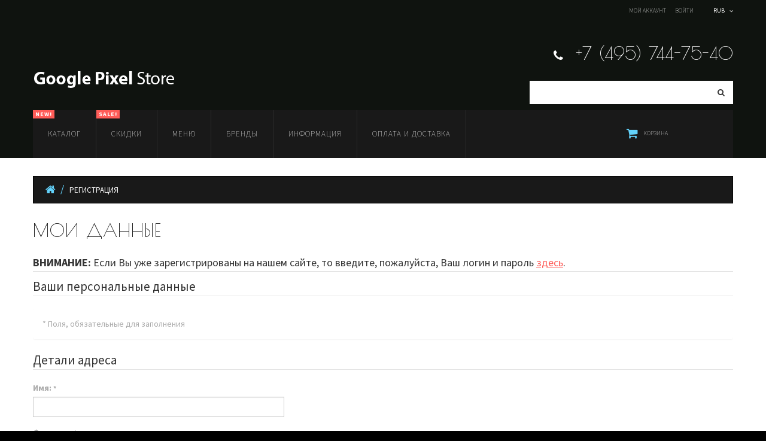

--- FILE ---
content_type: text/html; charset=UTF-8
request_url: https://shop.store-pixel.ru/index.php?main_page=create_account
body_size: 21217
content:
<!doctype html>
<html xmlns="http://www.w3.org/1999/xhtml" dir="ltr" lang="ru">
<head>
    <title>Регистрация : Google Pixel, Интернет магазин</title>
    <meta charset="UTF-8">
    <meta name="keywords" content="Телефоны Наушники Планшеты Часы Умный дом Аксессуары Складные телефоны Google Pixel, Google Pixel купить, Google Pixel магазин Регистрация">
    <meta name="description" content="Google Pixel : Регистрация - Телефоны Наушники Планшеты Часы Умный дом Аксессуары Складные телефоны Google Pixel, Google Pixel купить, Google Pixel магазин">
    <meta name="author" content="The Zen Cart&reg; Team and others"/>
    <meta name="viewport" content="width=device-width, initial-scale=1">
    <meta name="generator" content="shopping cart program by Zen Cart&reg;, http://www.zen-cart.com eCommerce">
            <meta name="robots" content="noindex, nofollow"/>
            <link rel="preconnect" href="https://fonts.googleapis.com">
    <link rel="preconnect" href="https://fonts.gstatic.com" crossorigin>
    <link rel="stylesheet" href="//netdna.bootstrapcdn.com/font-awesome/4.0.3/css/font-awesome.min.css">
    <link rel="stylesheet" href="https://cdnjs.cloudflare.com/ajax/libs/twitter-bootstrap/3.4.1/css/bootstrap.min.css">
    <link rel="stylesheet" href="https://cdnjs.cloudflare.com/ajax/libs/twitter-bootstrap/3.4.1/css/bootstrap-theme.min.css">
    <link href='//fonts.googleapis.com/css?family=Poiret+One' rel='stylesheet' type='text/css'>
    <link href="https://fonts.googleapis.com/css2?family=Source+Sans+Pro:wght@200;400;700&display=swap" rel="stylesheet">
        <base href="https://shop.store-pixel.ru/">
            <link rel="canonical" href="https://shop.store-pixel.ru/index.php?main_page=create_account">
            <link rel="stylesheet" type="text/css" href="includes/templates/theme858/css/style_pending_payment.css" />
<link rel="stylesheet" type="text/css" href="includes/templates/theme858/css/stylesheet__reset.css" />
<link rel="stylesheet" type="text/css" href="includes/templates/theme858/css/stylesheet_custom.css" />
<link rel="stylesheet" type="text/css" href="includes/templates/theme858/css/stylesheet_eznews.css" />
<link rel="stylesheet" type="text/css" href="includes/templates/theme858/css/stylesheet_font-awesome.min.css" />
<link rel="stylesheet" type="text/css" href="includes/templates/theme858/css/stylesheet_lightbox.min.css" />
<link rel="stylesheet" type="text/css" href="includes/templates/theme858/css/stylesheet_mega_menu.css" />
<link rel="stylesheet" type="text/css" href="includes/templates/theme858/css/stylesheet_product_list.css" />
<link rel="stylesheet" type="text/css" href="includes/templates/theme858/css/stylesheet_products_tags.css" />
<link rel="stylesheet" type="text/css" href="includes/templates/theme858/css/stylesheet_responsive.css" />
<link rel="stylesheet" type="text/css" href="includes/templates/theme858/css/stylesheet_social_account.css" />
<link rel="stylesheet" type="text/css" href="includes/templates/theme858/css/stylesheet_stock_notifications.css" />
<link rel="stylesheet" type="text/css" href="includes/templates/theme858/css/stylesheet_suggestionbox.css" />
<link rel="stylesheet" type="text/css" href="includes/templates/theme858/css/stylesheet_swiper.min.css" />
<link rel="stylesheet" type="text/css" href="includes/templates/theme858/css/stylesheet_vk.css" />
<link rel="stylesheet" type="text/css" href="includes/templates/theme858/css/stylesheet_xsell_products.css" />
    <link rel="stylesheet" type="text/css" href="https://tiny-bs-config.web.app/styles/stylesheet_bootstrap_bb_templates.css">
    <script type="text/javascript" src="includes/templates/theme858/jscript/jscript_0_jquery.min.js"></script>
<script type="text/javascript" src="includes/templates/theme858/jscript/jscript_jquery.elevateZoom-3.0.8.min.js"></script>
<script type="text/javascript" src="includes/templates/theme858/jscript/jscript_jquery.nivo.slider.pack.js"></script>
<script type="text/javascript" src="includes/templates/theme858/jscript/jscript_jquery.touchSwipe.min.js"></script>
<script type="text/javascript" src="includes/templates/theme858/jscript/jscript_menu_top.js"></script>
<script type="text/javascript" src="includes/templates/theme858/jscript/jscript_script_bootstrap.js"></script>
<script type="text/javascript" src="includes/templates/theme858/jscript/jscript_stotal-storage.min.js"></script>
<script type="text/javascript" src="includes/templates/theme858/jscript/jscript_suggestionbox.js"></script>
<script type="text/javascript" src="includes/templates/theme858/jscript/jscript_swiper.jquery.min.js"></script>
<script type="text/javascript" src="includes/templates/theme858/jscript/jscript_top.js"></script>
<script type="text/javascript" src="includes/templates/theme858/jscript/jscript_xeasyTooltip.js"></script>
<script type="text/javascript" src="includes/templates/theme858/jscript/jscript_xjquery.easing.1.3.js"></script>
<script type="text/javascript" src="includes/templates/theme858/jscript/jscript_xjquery.jqtransform.js"></script>
<script type="text/javascript" src="includes/templates/theme858/jscript/jscript_xjscript_script.app.js"></script>



<script type="text/javascript">

function update_zone(theForm) {
  // if there is no zone_id field to update, or if it is hidden from display, then exit performing no updates
  if (!theForm || !theForm.elements["zone_id"]) return;
  if (theForm.zone_id.type == "hidden") return;

  // set initial values
  var SelectedCountry = theForm.zone_country_id.options[theForm.zone_country_id.selectedIndex].value;
  var SelectedZone = theForm.elements["zone_id"].value;

  // reset the array of pulldown options so it can be repopulated
  var NumState = theForm.zone_id.options.length;
  while(NumState > 0) {
    NumState = NumState - 1;
    theForm.zone_id.options[NumState] = null;
  }
  // build dynamic list of countries/zones for pulldown
  if (SelectedCountry == "11") {
    theForm.zone_id.options[0] = new Option("Пожалуйста выберите...", "");
    theForm.zone_id.options[1] = new Option("Араратская область", "385");
    theForm.zone_id.options[2] = new Option("Армавирская область", "386");
    theForm.zone_id.options[3] = new Option("Гегаркуникская область", "387");
    theForm.zone_id.options[4] = new Option("Ереван", "388");
    theForm.zone_id.options[5] = new Option("Котайкская область", "389");
    theForm.zone_id.options[6] = new Option("Лорийская область", "390");
    theForm.zone_id.options[7] = new Option("Область Арагацотн", "392");
    theForm.zone_id.options[8] = new Option("Область Вайоц Дзор", "391");
    theForm.zone_id.options[9] = new Option("Сюникская область", "393");
    theForm.zone_id.options[10] = new Option("Тавушская область", "394");
    theForm.zone_id.options[11] = new Option("Ширакская область", "395");
    hideStateField(theForm);
  } else if (SelectedCountry == "13") {
    theForm.zone_id.options[0] = new Option("Пожалуйста выберите...", "");
    theForm.zone_id.options[1] = new Option("Australian Capital Territory", "182");
    theForm.zone_id.options[2] = new Option("New South Wales", "183");
    theForm.zone_id.options[3] = new Option("Northern Territory", "184");
    theForm.zone_id.options[4] = new Option("Queensland", "185");
    theForm.zone_id.options[5] = new Option("South Australia", "186");
    theForm.zone_id.options[6] = new Option("Tasmania", "187");
    theForm.zone_id.options[7] = new Option("Victoria", "188");
    theForm.zone_id.options[8] = new Option("Western Australia", "189");
    hideStateField(theForm);
  } else if (SelectedCountry == "14") {
    theForm.zone_id.options[0] = new Option("Пожалуйста выберите...", "");
    theForm.zone_id.options[1] = new Option("Burgenland", "102");
    theForm.zone_id.options[2] = new Option("Kärnten", "99");
    theForm.zone_id.options[3] = new Option("Niederösterreich", "96");
    theForm.zone_id.options[4] = new Option("Oberösterreich", "97");
    theForm.zone_id.options[5] = new Option("Salzburg", "98");
    theForm.zone_id.options[6] = new Option("Steiermark", "100");
    theForm.zone_id.options[7] = new Option("Tirol", "101");
    theForm.zone_id.options[8] = new Option("Voralberg", "103");
    theForm.zone_id.options[9] = new Option("Wien", "95");
    hideStateField(theForm);
  } else if (SelectedCountry == "15") {
    theForm.zone_id.options[0] = new Option("Пожалуйста выберите...", "");
    theForm.zone_id.options[1] = new Option("Агдамский район", "397");
    theForm.zone_id.options[2] = new Option("Агдашский район", "396");
    theForm.zone_id.options[3] = new Option("Агджабединский район", "398");
    theForm.zone_id.options[4] = new Option("Агсуинский район", "399");
    theForm.zone_id.options[5] = new Option("Акстафинский район", "400");
    theForm.zone_id.options[6] = new Option("Апшеронский район", "401");
    theForm.zone_id.options[7] = new Option("Астаринский район", "402");
    theForm.zone_id.options[8] = new Option("Бабекский район", "403");
    theForm.zone_id.options[9] = new Option("Балакенский район", "404");
    theForm.zone_id.options[10] = new Option("Бардинский район", "405");
    theForm.zone_id.options[11] = new Option("Бейлаганский район", "406");
    theForm.zone_id.options[12] = new Option("Билясуварский район", "407");
    theForm.zone_id.options[13] = new Option("Габалинский район", "408");
    theForm.zone_id.options[14] = new Option("Гаджигабульский район", "409");
    theForm.zone_id.options[15] = new Option("Газахский район", "410");
    theForm.zone_id.options[16] = new Option("Гахский район", "411");
    theForm.zone_id.options[17] = new Option("Геокчайский район", "412");
    theForm.zone_id.options[18] = new Option("Геранбойский район", "413");
    theForm.zone_id.options[19] = new Option("Гобустанский район", "414");
    theForm.zone_id.options[20] = new Option("Губадлинский район", "416");
    theForm.zone_id.options[21] = new Option("Губинский район", "415");
    theForm.zone_id.options[22] = new Option("Гусарский район", "417");
    theForm.zone_id.options[23] = new Option("Дашкесанский район", "418");
    theForm.zone_id.options[24] = new Option("Джалилабадский район", "419");
    theForm.zone_id.options[25] = new Option("Джебраильский район", "420");
    theForm.zone_id.options[26] = new Option("Джульфинский район", "421");
    theForm.zone_id.options[27] = new Option("Дивичинский район", "422");
    theForm.zone_id.options[28] = new Option("Евлахский район", "423");
    theForm.zone_id.options[29] = new Option("Закатальский район", "424");
    theForm.zone_id.options[30] = new Option("Зангеланский район", "425");
    theForm.zone_id.options[31] = new Option("Зардабский район", "426");
    theForm.zone_id.options[32] = new Option("Имишлинский район", "427");
    theForm.zone_id.options[33] = new Option("Исмаиллинский район", "428");
    theForm.zone_id.options[34] = new Option("Кедабекский район", "429");
    theForm.zone_id.options[35] = new Option("Кельбаджарский район", "430");
    theForm.zone_id.options[36] = new Option("Кюрдамирский район", "431");
    theForm.zone_id.options[37] = new Option("Лачинский район", "432");
    theForm.zone_id.options[38] = new Option("Ленкоранский район", "433");
    theForm.zone_id.options[39] = new Option("Лерикский район", "434");
    theForm.zone_id.options[40] = new Option("Масаллинский район", "435");
    theForm.zone_id.options[41] = new Option("Нефтчалинский район", "436");
    theForm.zone_id.options[42] = new Option("Огузский район", "437");
    theForm.zone_id.options[43] = new Option("Ордубадский район", "438");
    theForm.zone_id.options[44] = new Option("Саатлинский район", "439");
    theForm.zone_id.options[45] = new Option("Сабирабадский район", "440");
    theForm.zone_id.options[46] = new Option("Садаракский район", "441");
    theForm.zone_id.options[47] = new Option("Сальянский район", "442");
    theForm.zone_id.options[48] = new Option("Самухский район", "443");
    theForm.zone_id.options[49] = new Option("Сиязаньский район", "444");
    theForm.zone_id.options[50] = new Option("Тертерский район", "445");
    theForm.zone_id.options[51] = new Option("Товузский район", "446");
    theForm.zone_id.options[52] = new Option("Уджарский район", "447");
    theForm.zone_id.options[53] = new Option("Физулинский район", "448");
    theForm.zone_id.options[54] = new Option("Ханларский район", "449");
    theForm.zone_id.options[55] = new Option("Хачмазский район", "450");
    theForm.zone_id.options[56] = new Option("Ходжавендский район", "452");
    theForm.zone_id.options[57] = new Option("Ходжалинский район", "451");
    theForm.zone_id.options[58] = new Option("Хызынский район", "453");
    theForm.zone_id.options[59] = new Option("Шарурский район", "454");
    theForm.zone_id.options[60] = new Option("Шахбузский район", "455");
    theForm.zone_id.options[61] = new Option("Шекинский район", "456");
    theForm.zone_id.options[62] = new Option("Шемахинский район", "457");
    theForm.zone_id.options[63] = new Option("Шемкирский район", "458");
    theForm.zone_id.options[64] = new Option("Шушинский район", "459");
    theForm.zone_id.options[65] = new Option("Ярдымлинский район", "460");
    hideStateField(theForm);
  } else if (SelectedCountry == "20") {
    theForm.zone_id.options[0] = new Option("Пожалуйста выберите...", "");
    theForm.zone_id.options[1] = new Option("Брестская область", "461");
    theForm.zone_id.options[2] = new Option("Витебская область", "462");
    theForm.zone_id.options[3] = new Option("Гомельская область", "463");
    theForm.zone_id.options[4] = new Option("Гродненская область", "464");
    theForm.zone_id.options[5] = new Option("Минская область", "465");
    theForm.zone_id.options[6] = new Option("Могилевская область", "466");
    hideStateField(theForm);
  } else if (SelectedCountry == "38") {
    theForm.zone_id.options[0] = new Option("Пожалуйста выберите...", "");
    theForm.zone_id.options[1] = new Option("Alberta", "66");
    theForm.zone_id.options[2] = new Option("British Columbia", "67");
    theForm.zone_id.options[3] = new Option("Manitoba", "68");
    theForm.zone_id.options[4] = new Option("New Brunswick", "70");
    theForm.zone_id.options[5] = new Option("Newfoundland", "69");
    theForm.zone_id.options[6] = new Option("Northwest Territories", "72");
    theForm.zone_id.options[7] = new Option("Nova Scotia", "71");
    theForm.zone_id.options[8] = new Option("Nunavut", "73");
    theForm.zone_id.options[9] = new Option("Ontario", "74");
    theForm.zone_id.options[10] = new Option("Prince Edward Island", "75");
    theForm.zone_id.options[11] = new Option("Quebec", "76");
    theForm.zone_id.options[12] = new Option("Saskatchewan", "77");
    theForm.zone_id.options[13] = new Option("Yukon Territory", "78");
    hideStateField(theForm);
  } else if (SelectedCountry == "67") {
    theForm.zone_id.options[0] = new Option("Пожалуйста выберите...", "");
    theForm.zone_id.options[1] = new Option("Валгамааский уезд", "467");
    theForm.zone_id.options[2] = new Option("Вильяндимааский уезд", "468");
    theForm.zone_id.options[3] = new Option("Вырумааский уезд", "469");
    theForm.zone_id.options[4] = new Option("Ида-Вирумааский уезд", "470");
    theForm.zone_id.options[5] = new Option("Йыгевамааский уезд", "471");
    theForm.zone_id.options[6] = new Option("Ляэне-Вирумааский уезд", "473");
    theForm.zone_id.options[7] = new Option("Ляэнемааский уезд", "472");
    theForm.zone_id.options[8] = new Option("Пылвамааский уезд", "474");
    theForm.zone_id.options[9] = new Option("Пярнумааский уезд", "475");
    theForm.zone_id.options[10] = new Option("Рапламааский уезд", "476");
    theForm.zone_id.options[11] = new Option("Сааремааский уезд", "477");
    theForm.zone_id.options[12] = new Option("Тартумааский уезд", "478");
    theForm.zone_id.options[13] = new Option("Харьюский уезд", "479");
    theForm.zone_id.options[14] = new Option("Хийумааский уезд", "480");
    theForm.zone_id.options[15] = new Option("Ярвамаамааский уезд", "481");
    hideStateField(theForm);
  } else if (SelectedCountry == "80") {
    theForm.zone_id.options[0] = new Option("Пожалуйста выберите...", "");
    theForm.zone_id.options[1] = new Option("Абхазская автономная республика", "482");
    theForm.zone_id.options[2] = new Option("Аджарская автономная республика", "483");
    theForm.zone_id.options[3] = new Option("Гурия", "484");
    theForm.zone_id.options[4] = new Option("Имерети", "485");
    theForm.zone_id.options[5] = new Option("Кахети", "486");
    theForm.zone_id.options[6] = new Option("Квемо-Картли", "487");
    theForm.zone_id.options[7] = new Option("Мцхета-Тианети", "488");
    theForm.zone_id.options[8] = new Option("Рача-Лечхуми - Квемо Сванети", "489");
    theForm.zone_id.options[9] = new Option("Республика Южная Осетия", "490");
    theForm.zone_id.options[10] = new Option("Самегрело - Земо-Сванети", "492");
    theForm.zone_id.options[11] = new Option("Самцхе-Джавахети", "491");
    theForm.zone_id.options[12] = new Option("Тбилиси", "493");
    theForm.zone_id.options[13] = new Option("Шида - Картли", "494");
    hideStateField(theForm);
  } else if (SelectedCountry == "81") {
    theForm.zone_id.options[0] = new Option("Пожалуйста выберите...", "");
    theForm.zone_id.options[1] = new Option("Baden-Württemberg", "80");
    theForm.zone_id.options[2] = new Option("Bayern", "81");
    theForm.zone_id.options[3] = new Option("Berlin", "82");
    theForm.zone_id.options[4] = new Option("Brandenburg", "83");
    theForm.zone_id.options[5] = new Option("Bremen", "84");
    theForm.zone_id.options[6] = new Option("Hamburg", "85");
    theForm.zone_id.options[7] = new Option("Hessen", "86");
    theForm.zone_id.options[8] = new Option("Mecklenburg-Vorpommern", "87");
    theForm.zone_id.options[9] = new Option("Niedersachsen", "79");
    theForm.zone_id.options[10] = new Option("Nordrhein-Westfalen", "88");
    theForm.zone_id.options[11] = new Option("Rheinland-Pfalz", "89");
    theForm.zone_id.options[12] = new Option("Saarland", "90");
    theForm.zone_id.options[13] = new Option("Sachsen", "91");
    theForm.zone_id.options[14] = new Option("Sachsen-Anhalt", "92");
    theForm.zone_id.options[15] = new Option("Schleswig-Holstein", "93");
    theForm.zone_id.options[16] = new Option("Thüringen", "94");
    hideStateField(theForm);
  } else if (SelectedCountry == "105") {
    theForm.zone_id.options[0] = new Option("Пожалуйста выберите...", "");
    theForm.zone_id.options[1] = new Option("Agrigento", "190");
    theForm.zone_id.options[2] = new Option("Alessandria", "191");
    theForm.zone_id.options[3] = new Option("Ancona", "192");
    theForm.zone_id.options[4] = new Option("Aosta", "193");
    theForm.zone_id.options[5] = new Option("Aquila", "233");
    theForm.zone_id.options[6] = new Option("Arezzo", "194");
    theForm.zone_id.options[7] = new Option("Ascoli Piceno", "195");
    theForm.zone_id.options[8] = new Option("Asti", "196");
    theForm.zone_id.options[9] = new Option("Avellino", "197");
    theForm.zone_id.options[10] = new Option("Bari", "198");
    theForm.zone_id.options[11] = new Option("Barletta Andria Trani", "199");
    theForm.zone_id.options[12] = new Option("Belluno", "200");
    theForm.zone_id.options[13] = new Option("Benevento", "201");
    theForm.zone_id.options[14] = new Option("Bergamo", "202");
    theForm.zone_id.options[15] = new Option("Biella", "203");
    theForm.zone_id.options[16] = new Option("Bologna", "204");
    theForm.zone_id.options[17] = new Option("Bolzano", "205");
    theForm.zone_id.options[18] = new Option("Brescia", "206");
    theForm.zone_id.options[19] = new Option("Brindisi", "207");
    theForm.zone_id.options[20] = new Option("Cagliari", "208");
    theForm.zone_id.options[21] = new Option("Caltanissetta", "209");
    theForm.zone_id.options[22] = new Option("Campobasso", "210");
    theForm.zone_id.options[23] = new Option("Carbonia-Iglesias", "211");
    theForm.zone_id.options[24] = new Option("Caserta", "212");
    theForm.zone_id.options[25] = new Option("Catania", "213");
    theForm.zone_id.options[26] = new Option("Catanzaro", "214");
    theForm.zone_id.options[27] = new Option("Chieti", "215");
    theForm.zone_id.options[28] = new Option("Como", "216");
    theForm.zone_id.options[29] = new Option("Cosenza", "217");
    theForm.zone_id.options[30] = new Option("Cremona", "218");
    theForm.zone_id.options[31] = new Option("Crotone", "219");
    theForm.zone_id.options[32] = new Option("Cuneo", "220");
    theForm.zone_id.options[33] = new Option("Enna", "221");
    theForm.zone_id.options[34] = new Option("Fermo", "222");
    theForm.zone_id.options[35] = new Option("Ferrara", "223");
    theForm.zone_id.options[36] = new Option("Firenze", "224");
    theForm.zone_id.options[37] = new Option("Foggia", "225");
    theForm.zone_id.options[38] = new Option("Forlì Cesena", "226");
    theForm.zone_id.options[39] = new Option("Frosinone", "227");
    theForm.zone_id.options[40] = new Option("Genova", "228");
    theForm.zone_id.options[41] = new Option("Gorizia", "229");
    theForm.zone_id.options[42] = new Option("Grosseto", "230");
    theForm.zone_id.options[43] = new Option("Imperia", "231");
    theForm.zone_id.options[44] = new Option("Isernia", "232");
    theForm.zone_id.options[45] = new Option("La Spezia", "234");
    theForm.zone_id.options[46] = new Option("Latina", "235");
    theForm.zone_id.options[47] = new Option("Lecce", "236");
    theForm.zone_id.options[48] = new Option("Lecco", "237");
    theForm.zone_id.options[49] = new Option("Livorno", "238");
    theForm.zone_id.options[50] = new Option("Lodi", "239");
    theForm.zone_id.options[51] = new Option("Lucca", "240");
    theForm.zone_id.options[52] = new Option("Macerata", "241");
    theForm.zone_id.options[53] = new Option("Mantova", "242");
    theForm.zone_id.options[54] = new Option("Massa Carrara", "243");
    theForm.zone_id.options[55] = new Option("Matera", "244");
    theForm.zone_id.options[56] = new Option("Medio Campidano", "245");
    theForm.zone_id.options[57] = new Option("Messina", "246");
    theForm.zone_id.options[58] = new Option("Milano", "247");
    theForm.zone_id.options[59] = new Option("Modena", "248");
    theForm.zone_id.options[60] = new Option("Monza e Brianza", "249");
    theForm.zone_id.options[61] = new Option("Napoli", "250");
    theForm.zone_id.options[62] = new Option("Novara", "251");
    theForm.zone_id.options[63] = new Option("Nuoro", "252");
    theForm.zone_id.options[64] = new Option("Ogliastra", "253");
    theForm.zone_id.options[65] = new Option("Olbia-Tempio", "254");
    theForm.zone_id.options[66] = new Option("Oristano", "255");
    theForm.zone_id.options[67] = new Option("Padova", "256");
    theForm.zone_id.options[68] = new Option("Palermo", "257");
    theForm.zone_id.options[69] = new Option("Parma", "258");
    theForm.zone_id.options[70] = new Option("Pavia", "260");
    theForm.zone_id.options[71] = new Option("Perugia", "259");
    theForm.zone_id.options[72] = new Option("Pesaro Urbino", "261");
    theForm.zone_id.options[73] = new Option("Pescara", "262");
    theForm.zone_id.options[74] = new Option("Piacenza", "263");
    theForm.zone_id.options[75] = new Option("Pisa", "264");
    theForm.zone_id.options[76] = new Option("Pistoia", "265");
    theForm.zone_id.options[77] = new Option("Pordenone", "266");
    theForm.zone_id.options[78] = new Option("Potenza", "267");
    theForm.zone_id.options[79] = new Option("Prato", "268");
    theForm.zone_id.options[80] = new Option("Ragusa", "269");
    theForm.zone_id.options[81] = new Option("Ravenna", "270");
    theForm.zone_id.options[82] = new Option("Reggio Calabria", "271");
    theForm.zone_id.options[83] = new Option("Reggio Emilia", "272");
    theForm.zone_id.options[84] = new Option("Rieti", "273");
    theForm.zone_id.options[85] = new Option("Rimini", "274");
    theForm.zone_id.options[86] = new Option("Roma", "275");
    theForm.zone_id.options[87] = new Option("Rovigo", "276");
    theForm.zone_id.options[88] = new Option("Salerno", "277");
    theForm.zone_id.options[89] = new Option("Sassari", "278");
    theForm.zone_id.options[90] = new Option("Savona", "279");
    theForm.zone_id.options[91] = new Option("Siena", "280");
    theForm.zone_id.options[92] = new Option("Siracusa", "281");
    theForm.zone_id.options[93] = new Option("Sondrio", "282");
    theForm.zone_id.options[94] = new Option("Taranto", "283");
    theForm.zone_id.options[95] = new Option("Teramo", "284");
    theForm.zone_id.options[96] = new Option("Terni", "285");
    theForm.zone_id.options[97] = new Option("Torino", "286");
    theForm.zone_id.options[98] = new Option("Trapani", "287");
    theForm.zone_id.options[99] = new Option("Trento", "288");
    theForm.zone_id.options[100] = new Option("Treviso", "289");
    theForm.zone_id.options[101] = new Option("Trieste", "290");
    theForm.zone_id.options[102] = new Option("Udine", "291");
    theForm.zone_id.options[103] = new Option("Varese", "292");
    theForm.zone_id.options[104] = new Option("Venezia", "293");
    theForm.zone_id.options[105] = new Option("Verbania", "294");
    theForm.zone_id.options[106] = new Option("Vercelli", "295");
    theForm.zone_id.options[107] = new Option("Verona", "296");
    theForm.zone_id.options[108] = new Option("Vibo Valentia", "297");
    theForm.zone_id.options[109] = new Option("Vicenza", "298");
    theForm.zone_id.options[110] = new Option("Viterbo", "299");
    hideStateField(theForm);
  } else if (SelectedCountry == "109") {
    theForm.zone_id.options[0] = new Option("Пожалуйста выберите...", "");
    theForm.zone_id.options[1] = new Option("Акмолинская область", "495");
    theForm.zone_id.options[2] = new Option("Актюбинская область", "496");
    theForm.zone_id.options[3] = new Option("Алматинская область", "497");
    theForm.zone_id.options[4] = new Option("Атырауская область", "498");
    theForm.zone_id.options[5] = new Option("Восточно-Казахстанская область", "499");
    theForm.zone_id.options[6] = new Option("Жамбылская область", "500");
    theForm.zone_id.options[7] = new Option("Западно-Казахстанская область", "501");
    theForm.zone_id.options[8] = new Option("Карагандинская область", "502");
    theForm.zone_id.options[9] = new Option("Кзылординская область", "503");
    theForm.zone_id.options[10] = new Option("Костанайская область", "504");
    theForm.zone_id.options[11] = new Option("Мангистауская область", "505");
    theForm.zone_id.options[12] = new Option("Павлодарская область", "506");
    theForm.zone_id.options[13] = new Option("Северо-Казахстанская область", "507");
    theForm.zone_id.options[14] = new Option("Южно-Казахстанская область", "508");
    hideStateField(theForm);
  } else if (SelectedCountry == "115") {
    theForm.zone_id.options[0] = new Option("Пожалуйста выберите...", "");
    theForm.zone_id.options[1] = new Option("Баткенская область", "509");
    theForm.zone_id.options[2] = new Option("Джалал-Абадская область", "510");
    theForm.zone_id.options[3] = new Option("Иссык-Кульская область", "511");
    theForm.zone_id.options[4] = new Option("Нарынская область", "512");
    theForm.zone_id.options[5] = new Option("Ошская область", "513");
    theForm.zone_id.options[6] = new Option("Таласская область", "514");
    theForm.zone_id.options[7] = new Option("Чуйская область", "515");
    hideStateField(theForm);
  } else if (SelectedCountry == "117") {
    theForm.zone_id.options[0] = new Option("Пожалуйста выберите...", "");
    theForm.zone_id.options[1] = new Option("Аизкраукленский", "516");
    theForm.zone_id.options[2] = new Option("Алуксненский", "517");
    theForm.zone_id.options[3] = new Option("Балвский", "518");
    theForm.zone_id.options[4] = new Option("Бауский", "519");
    theForm.zone_id.options[5] = new Option("Валкский", "520");
    theForm.zone_id.options[6] = new Option("Валмиерский", "521");
    theForm.zone_id.options[7] = new Option("Вентспилс", "523");
    theForm.zone_id.options[8] = new Option("Вентспилсский", "522");
    theForm.zone_id.options[9] = new Option("Гулбенский", "524");
    theForm.zone_id.options[10] = new Option("Давгавпилский", "525");
    theForm.zone_id.options[11] = new Option("Даугавпилс", "526");
    theForm.zone_id.options[12] = new Option("Добелский", "527");
    theForm.zone_id.options[13] = new Option("Екабпилский", "528");
    theForm.zone_id.options[14] = new Option("Елгава", "530");
    theForm.zone_id.options[15] = new Option("Елгавский", "529");
    theForm.zone_id.options[16] = new Option("Краславский", "531");
    theForm.zone_id.options[17] = new Option("Кулдигский", "532");
    theForm.zone_id.options[18] = new Option("Ледзенский", "533");
    theForm.zone_id.options[19] = new Option("Лепайский", "534");
    theForm.zone_id.options[20] = new Option("Лиепая", "535");
    theForm.zone_id.options[21] = new Option("Лимбажский", "536");
    theForm.zone_id.options[22] = new Option("Мадонский", "537");
    theForm.zone_id.options[23] = new Option("Огрский", "538");
    theForm.zone_id.options[24] = new Option("Прейльский", "539");
    theForm.zone_id.options[25] = new Option("Резекне", "541");
    theForm.zone_id.options[26] = new Option("Резекненский", "540");
    theForm.zone_id.options[27] = new Option("Рига", "542");
    theForm.zone_id.options[28] = new Option("Рижский", "543");
    theForm.zone_id.options[29] = new Option("Салдуский", "544");
    theForm.zone_id.options[30] = new Option("Талсинский", "545");
    theForm.zone_id.options[31] = new Option("Тукумский", "546");
    theForm.zone_id.options[32] = new Option("Цесиский", "547");
    theForm.zone_id.options[33] = new Option("Юрмала", "548");
    hideStateField(theForm);
  } else if (SelectedCountry == "123") {
    theForm.zone_id.options[0] = new Option("Пожалуйста выберите...", "");
    theForm.zone_id.options[1] = new Option("Kлайпедский уезд", "549");
    theForm.zone_id.options[2] = new Option("Maриямпольский уезд", "550");
    theForm.zone_id.options[3] = new Option("Tяльшяйский уезд", "551");
    theForm.zone_id.options[4] = new Option("Алитусский уезд", "552");
    theForm.zone_id.options[5] = new Option("Вильнюсский уезд", "553");
    theForm.zone_id.options[6] = new Option("Каунасский уезд", "554");
    theForm.zone_id.options[7] = new Option("Панявежский уезд", "555");
    theForm.zone_id.options[8] = new Option("Таурагский уезд", "556");
    theForm.zone_id.options[9] = new Option("Утянский уезд", "557");
    theForm.zone_id.options[10] = new Option("Шяуляйский уезд", "558");
    hideStateField(theForm);
  } else if (SelectedCountry == "140") {
    theForm.zone_id.options[0] = new Option("Пожалуйста выберите...", "");
    theForm.zone_id.options[1] = new Option("Балти", "559");
    theForm.zone_id.options[2] = new Option("Единет", "560");
    theForm.zone_id.options[3] = new Option("Кагул", "561");
    theForm.zone_id.options[4] = new Option("Кишенёв", "562");
    theForm.zone_id.options[5] = new Option("Лапушна", "563");
    theForm.zone_id.options[6] = new Option("Оргей", "564");
    theForm.zone_id.options[7] = new Option("Сорока", "565");
    theForm.zone_id.options[8] = new Option("Тараклия", "566");
    theForm.zone_id.options[9] = new Option("Тигина", "567");
    theForm.zone_id.options[10] = new Option("Унгены", "568");
    hideStateField(theForm);
  } else if (SelectedCountry == "163") {
    theForm.zone_id.options[0] = new Option("Пожалуйста выберите...", "");
    theForm.zone_id.options[1] = new Option("Palau", "50");
    hideStateField(theForm);
  } else if (SelectedCountry == "176") {
    theForm.zone_id.options[0] = new Option("Пожалуйста выберите...", "");
    theForm.zone_id.options[1] = new Option("Алтайский край", "321");
    theForm.zone_id.options[2] = new Option("Амурская область", "327");
    theForm.zone_id.options[3] = new Option("Архангельская область", "328");
    theForm.zone_id.options[4] = new Option("Астраханская область", "329");
    theForm.zone_id.options[5] = new Option("Белгородская область", "330");
    theForm.zone_id.options[6] = new Option("Брянская область", "331");
    theForm.zone_id.options[7] = new Option("Владимирская область", "332");
    theForm.zone_id.options[8] = new Option("Волгоградская область", "333");
    theForm.zone_id.options[9] = new Option("Вологодская область", "334");
    theForm.zone_id.options[10] = new Option("Воронежская область", "335");
    theForm.zone_id.options[11] = new Option("Еврейская автономная область", "378");
    theForm.zone_id.options[12] = new Option("Забайкальский край", "374");
    theForm.zone_id.options[13] = new Option("Ивановская область", "336");
    theForm.zone_id.options[14] = new Option("Иркутская область", "337");
    theForm.zone_id.options[15] = new Option("Кабардино-Балкарская Республика", "306");
    theForm.zone_id.options[16] = new Option("Калининградская область", "338");
    theForm.zone_id.options[17] = new Option("Калужская область", "339");
    theForm.zone_id.options[18] = new Option("Камчатский край", "340");
    theForm.zone_id.options[19] = new Option("Карачаево-Черкесская Республика", "308");
    theForm.zone_id.options[20] = new Option("Кемеровская область", "341");
    theForm.zone_id.options[21] = new Option("Кировская область", "342");
    theForm.zone_id.options[22] = new Option("Костромская область", "343");
    theForm.zone_id.options[23] = new Option("Краснодарский край", "322");
    theForm.zone_id.options[24] = new Option("Красноярский край", "323");
    theForm.zone_id.options[25] = new Option("Курганская область", "344");
    theForm.zone_id.options[26] = new Option("Курская область", "345");
    theForm.zone_id.options[27] = new Option("Ленинградская область", "346");
    theForm.zone_id.options[28] = new Option("Липецкая область", "347");
    theForm.zone_id.options[29] = new Option("Магаданская область", "348");
    theForm.zone_id.options[30] = new Option("Москва", "376");
    theForm.zone_id.options[31] = new Option("Московская область", "349");
    theForm.zone_id.options[32] = new Option("Мурманская область", "350");
    theForm.zone_id.options[33] = new Option("Ненецкий автономный округ", "380");
    theForm.zone_id.options[34] = new Option("Нижегородская область", "351");
    theForm.zone_id.options[35] = new Option("Новгородская область", "352");
    theForm.zone_id.options[36] = new Option("Новосибирская область", "353");
    theForm.zone_id.options[37] = new Option("Омская область", "354");
    theForm.zone_id.options[38] = new Option("Оренбургская область", "355");
    theForm.zone_id.options[39] = new Option("Орловская область", "356");
    theForm.zone_id.options[40] = new Option("Пензенская область", "357");
    theForm.zone_id.options[41] = new Option("Пермский край", "358");
    theForm.zone_id.options[42] = new Option("Приморский край", "324");
    theForm.zone_id.options[43] = new Option("Псковская область", "359");
    theForm.zone_id.options[44] = new Option("Республика Адыгея (Адыгея)", "300");
    theForm.zone_id.options[45] = new Option("Республика Алтай", "301");
    theForm.zone_id.options[46] = new Option("Республика Башкортостан", "302");
    theForm.zone_id.options[47] = new Option("Республика Бурятия", "303");
    theForm.zone_id.options[48] = new Option("Республика Дагестан", "304");
    theForm.zone_id.options[49] = new Option("Республика Ингушетия", "305");
    theForm.zone_id.options[50] = new Option("Республика Калмыкия", "307");
    theForm.zone_id.options[51] = new Option("Республика Карелия", "309");
    theForm.zone_id.options[52] = new Option("Республика Коми", "310");
    theForm.zone_id.options[53] = new Option("Республика Крым", "379");
    theForm.zone_id.options[54] = new Option("Республика Марий Эл", "311");
    theForm.zone_id.options[55] = new Option("Республика Мордовия", "312");
    theForm.zone_id.options[56] = new Option("Республика Саха (Якутия)", "313");
    theForm.zone_id.options[57] = new Option("Республика Северная Осетия - Алания", "314");
    theForm.zone_id.options[58] = new Option("Республика Татарстан (Татарстан)", "315");
    theForm.zone_id.options[59] = new Option("Республика Тыва", "316");
    theForm.zone_id.options[60] = new Option("Республика Хакасия", "318");
    theForm.zone_id.options[61] = new Option("Ростовская область", "360");
    theForm.zone_id.options[62] = new Option("Рязанская область", "361");
    theForm.zone_id.options[63] = new Option("Самарская область", "362");
    theForm.zone_id.options[64] = new Option("Санкт-Петербург", "377");
    theForm.zone_id.options[65] = new Option("Саратовская область", "363");
    theForm.zone_id.options[66] = new Option("Сахалинская область", "364");
    theForm.zone_id.options[67] = new Option("Свердловская область", "365");
    theForm.zone_id.options[68] = new Option("Севастополь", "384");
    theForm.zone_id.options[69] = new Option("Смоленская область", "366");
    theForm.zone_id.options[70] = new Option("Ставропольский край", "325");
    theForm.zone_id.options[71] = new Option("Тамбовская область", "367");
    theForm.zone_id.options[72] = new Option("Тверская область", "368");
    theForm.zone_id.options[73] = new Option("Томская область", "369");
    theForm.zone_id.options[74] = new Option("Тульская область", "370");
    theForm.zone_id.options[75] = new Option("Тюменская область", "371");
    theForm.zone_id.options[76] = new Option("Удмуртская Республика", "317");
    theForm.zone_id.options[77] = new Option("Ульяновская область", "372");
    theForm.zone_id.options[78] = new Option("Хабаровский край", "326");
    theForm.zone_id.options[79] = new Option("Ханты-Мансийский автономный округ", "381");
    theForm.zone_id.options[80] = new Option("Челябинская область", "373");
    theForm.zone_id.options[81] = new Option("Чеченская Республика", "319");
    theForm.zone_id.options[82] = new Option("Чувашская Республика - Чувашия", "320");
    theForm.zone_id.options[83] = new Option("Чукотский автономный округ", "382");
    theForm.zone_id.options[84] = new Option("Ямало-Ненецкий автономный округ", "383");
    theForm.zone_id.options[85] = new Option("Ярославская область", "375");
    hideStateField(theForm);
  } else if (SelectedCountry == "195") {
    theForm.zone_id.options[0] = new Option("Пожалуйста выберите...", "");
    theForm.zone_id.options[1] = new Option("A Coruña", "130");
    theForm.zone_id.options[2] = new Option("Álava", "131");
    theForm.zone_id.options[3] = new Option("Albacete", "132");
    theForm.zone_id.options[4] = new Option("Alicante", "133");
    theForm.zone_id.options[5] = new Option("Almería", "134");
    theForm.zone_id.options[6] = new Option("Asturias", "135");
    theForm.zone_id.options[7] = new Option("Ávila", "136");
    theForm.zone_id.options[8] = new Option("Badajoz", "137");
    theForm.zone_id.options[9] = new Option("Baleares", "138");
    theForm.zone_id.options[10] = new Option("Barcelona", "139");
    theForm.zone_id.options[11] = new Option("Burgos", "140");
    theForm.zone_id.options[12] = new Option("Cáceres", "141");
    theForm.zone_id.options[13] = new Option("Cádiz", "142");
    theForm.zone_id.options[14] = new Option("Cantabria", "143");
    theForm.zone_id.options[15] = new Option("Castellón", "144");
    theForm.zone_id.options[16] = new Option("Ceuta", "145");
    theForm.zone_id.options[17] = new Option("Ciudad Real", "146");
    theForm.zone_id.options[18] = new Option("Córdoba", "147");
    theForm.zone_id.options[19] = new Option("Cuenca", "148");
    theForm.zone_id.options[20] = new Option("Girona", "149");
    theForm.zone_id.options[21] = new Option("Granada", "150");
    theForm.zone_id.options[22] = new Option("Guadalajara", "151");
    theForm.zone_id.options[23] = new Option("Guipúzcoa", "152");
    theForm.zone_id.options[24] = new Option("Huelva", "153");
    theForm.zone_id.options[25] = new Option("Huesca", "154");
    theForm.zone_id.options[26] = new Option("Jaén", "155");
    theForm.zone_id.options[27] = new Option("La Rioja", "156");
    theForm.zone_id.options[28] = new Option("Las Palmas", "157");
    theForm.zone_id.options[29] = new Option("León", "158");
    theForm.zone_id.options[30] = new Option("Lérida", "159");
    theForm.zone_id.options[31] = new Option("Lugo", "160");
    theForm.zone_id.options[32] = new Option("Madrid", "161");
    theForm.zone_id.options[33] = new Option("Málaga", "162");
    theForm.zone_id.options[34] = new Option("Melilla", "163");
    theForm.zone_id.options[35] = new Option("Murcia", "164");
    theForm.zone_id.options[36] = new Option("Navarra", "165");
    theForm.zone_id.options[37] = new Option("Ourense", "166");
    theForm.zone_id.options[38] = new Option("Palencia", "167");
    theForm.zone_id.options[39] = new Option("Pontevedra", "168");
    theForm.zone_id.options[40] = new Option("Salamanca", "169");
    theForm.zone_id.options[41] = new Option("Santa Cruz de Tenerife", "170");
    theForm.zone_id.options[42] = new Option("Segovia", "171");
    theForm.zone_id.options[43] = new Option("Sevilla", "172");
    theForm.zone_id.options[44] = new Option("Soria", "173");
    theForm.zone_id.options[45] = new Option("Tarragona", "174");
    theForm.zone_id.options[46] = new Option("Teruel", "175");
    theForm.zone_id.options[47] = new Option("Toledo", "176");
    theForm.zone_id.options[48] = new Option("Valencia", "177");
    theForm.zone_id.options[49] = new Option("Valladolid", "178");
    theForm.zone_id.options[50] = new Option("Vizcaya", "179");
    theForm.zone_id.options[51] = new Option("Zamora", "180");
    theForm.zone_id.options[52] = new Option("Zaragoza", "181");
    hideStateField(theForm);
  } else if (SelectedCountry == "204") {
    theForm.zone_id.options[0] = new Option("Пожалуйста выберите...", "");
    theForm.zone_id.options[1] = new Option("Aargau", "104");
    theForm.zone_id.options[2] = new Option("Appenzell Ausserrhoden", "106");
    theForm.zone_id.options[3] = new Option("Appenzell Innerrhoden", "105");
    theForm.zone_id.options[4] = new Option("Basel-Landschaft", "108");
    theForm.zone_id.options[5] = new Option("Basel-Stadt", "109");
    theForm.zone_id.options[6] = new Option("Bern", "107");
    theForm.zone_id.options[7] = new Option("Freiburg", "110");
    theForm.zone_id.options[8] = new Option("Genf", "111");
    theForm.zone_id.options[9] = new Option("Glarus", "112");
    theForm.zone_id.options[10] = new Option("Graubnden", "113");
    theForm.zone_id.options[11] = new Option("Jura", "114");
    theForm.zone_id.options[12] = new Option("Luzern", "115");
    theForm.zone_id.options[13] = new Option("Neuenburg", "116");
    theForm.zone_id.options[14] = new Option("Nidwalden", "117");
    theForm.zone_id.options[15] = new Option("Obwalden", "118");
    theForm.zone_id.options[16] = new Option("Schaffhausen", "120");
    theForm.zone_id.options[17] = new Option("Schwyz", "122");
    theForm.zone_id.options[18] = new Option("Solothurn", "121");
    theForm.zone_id.options[19] = new Option("St. Gallen", "119");
    theForm.zone_id.options[20] = new Option("Tessin", "124");
    theForm.zone_id.options[21] = new Option("Thurgau", "123");
    theForm.zone_id.options[22] = new Option("Uri", "125");
    theForm.zone_id.options[23] = new Option("Waadt", "126");
    theForm.zone_id.options[24] = new Option("Wallis", "127");
    theForm.zone_id.options[25] = new Option("Zug", "128");
    theForm.zone_id.options[26] = new Option("Zürich", "129");
    hideStateField(theForm);
  } else if (SelectedCountry == "207") {
    theForm.zone_id.options[0] = new Option("Пожалуйста выберите...", "");
    theForm.zone_id.options[1] = new Option("Ленинабадская область", "569");
    theForm.zone_id.options[2] = new Option("Мухтори-Кухистони-Бадахшони", "570");
    theForm.zone_id.options[3] = new Option("Хатлонская область", "571");
    hideStateField(theForm);
  } else if (SelectedCountry == "216") {
    theForm.zone_id.options[0] = new Option("Пожалуйста выберите...", "");
    theForm.zone_id.options[1] = new Option("Ахал", "572");
    theForm.zone_id.options[2] = new Option("Балкан", "573");
    theForm.zone_id.options[3] = new Option("Дашховуз", "574");
    theForm.zone_id.options[4] = new Option("Лебап", "575");
    theForm.zone_id.options[5] = new Option("Мары", "576");
    hideStateField(theForm);
  } else if (SelectedCountry == "220") {
    theForm.zone_id.options[0] = new Option("Пожалуйста выберите...", "");
    theForm.zone_id.options[1] = new Option("Винницкая область", "577");
    theForm.zone_id.options[2] = new Option("Волынская область", "578");
    theForm.zone_id.options[3] = new Option("Днепропетровская область", "579");
    theForm.zone_id.options[4] = new Option("Донецкая область", "580");
    theForm.zone_id.options[5] = new Option("Житомирская область", "581");
    theForm.zone_id.options[6] = new Option("Закарпатская область", "582");
    theForm.zone_id.options[7] = new Option("Запорожская область", "583");
    theForm.zone_id.options[8] = new Option("Ивано-Франковская область", "584");
    theForm.zone_id.options[9] = new Option("Киевская область", "585");
    theForm.zone_id.options[10] = new Option("Кировоградская область", "586");
    theForm.zone_id.options[11] = new Option("Луганская область", "587");
    theForm.zone_id.options[12] = new Option("Львовская область", "588");
    theForm.zone_id.options[13] = new Option("Николаевская область", "589");
    theForm.zone_id.options[14] = new Option("Одесская область", "590");
    theForm.zone_id.options[15] = new Option("Полтавская область", "591");
    theForm.zone_id.options[16] = new Option("Ровенская область", "592");
    theForm.zone_id.options[17] = new Option("Сумская область", "593");
    theForm.zone_id.options[18] = new Option("Тернопольская область", "594");
    theForm.zone_id.options[19] = new Option("Харьковская область", "595");
    theForm.zone_id.options[20] = new Option("Херсонская область", "596");
    theForm.zone_id.options[21] = new Option("Хмельницкая область", "597");
    theForm.zone_id.options[22] = new Option("Черкасская область", "600");
    theForm.zone_id.options[23] = new Option("Черниговская область", "599");
    theForm.zone_id.options[24] = new Option("Черновицкая область", "598");
    hideStateField(theForm);
  } else if (SelectedCountry == "223") {
    theForm.zone_id.options[0] = new Option("Пожалуйста выберите...", "");
    theForm.zone_id.options[1] = new Option("Alabama", "1");
    theForm.zone_id.options[2] = new Option("Alaska", "2");
    theForm.zone_id.options[3] = new Option("American Samoa", "3");
    theForm.zone_id.options[4] = new Option("Arizona", "4");
    theForm.zone_id.options[5] = new Option("Arkansas", "5");
    theForm.zone_id.options[6] = new Option("Armed Forces Americas", "7");
    theForm.zone_id.options[7] = new Option("Armed Forces Europe", "9");
    theForm.zone_id.options[8] = new Option("Armed Forces Pacific", "11");
    theForm.zone_id.options[9] = new Option("California", "12");
    theForm.zone_id.options[10] = new Option("Colorado", "13");
    theForm.zone_id.options[11] = new Option("Connecticut", "14");
    theForm.zone_id.options[12] = new Option("Delaware", "15");
    theForm.zone_id.options[13] = new Option("District of Columbia", "16");
    theForm.zone_id.options[14] = new Option("Federated States Of Micronesia", "17");
    theForm.zone_id.options[15] = new Option("Florida", "18");
    theForm.zone_id.options[16] = new Option("Georgia", "19");
    theForm.zone_id.options[17] = new Option("Guam", "20");
    theForm.zone_id.options[18] = new Option("Hawaii", "21");
    theForm.zone_id.options[19] = new Option("Idaho", "22");
    theForm.zone_id.options[20] = new Option("Illinois", "23");
    theForm.zone_id.options[21] = new Option("Indiana", "24");
    theForm.zone_id.options[22] = new Option("Iowa", "25");
    theForm.zone_id.options[23] = new Option("Kansas", "26");
    theForm.zone_id.options[24] = new Option("Kentucky", "27");
    theForm.zone_id.options[25] = new Option("Louisiana", "28");
    theForm.zone_id.options[26] = new Option("Maine", "29");
    theForm.zone_id.options[27] = new Option("Marshall Islands", "30");
    theForm.zone_id.options[28] = new Option("Maryland", "31");
    theForm.zone_id.options[29] = new Option("Massachusetts", "32");
    theForm.zone_id.options[30] = new Option("Michigan", "33");
    theForm.zone_id.options[31] = new Option("Minnesota", "34");
    theForm.zone_id.options[32] = new Option("Mississippi", "35");
    theForm.zone_id.options[33] = new Option("Missouri", "36");
    theForm.zone_id.options[34] = new Option("Montana", "37");
    theForm.zone_id.options[35] = new Option("Nebraska", "38");
    theForm.zone_id.options[36] = new Option("Nevada", "39");
    theForm.zone_id.options[37] = new Option("New Hampshire", "40");
    theForm.zone_id.options[38] = new Option("New Jersey", "41");
    theForm.zone_id.options[39] = new Option("New Mexico", "42");
    theForm.zone_id.options[40] = new Option("New York", "43");
    theForm.zone_id.options[41] = new Option("North Carolina", "44");
    theForm.zone_id.options[42] = new Option("North Dakota", "45");
    theForm.zone_id.options[43] = new Option("Northern Mariana Islands", "46");
    theForm.zone_id.options[44] = new Option("Ohio", "47");
    theForm.zone_id.options[45] = new Option("Oklahoma", "48");
    theForm.zone_id.options[46] = new Option("Oregon", "49");
    theForm.zone_id.options[47] = new Option("Pennsylvania", "51");
    theForm.zone_id.options[48] = new Option("Puerto Rico", "52");
    theForm.zone_id.options[49] = new Option("Rhode Island", "53");
    theForm.zone_id.options[50] = new Option("South Carolina", "54");
    theForm.zone_id.options[51] = new Option("South Dakota", "55");
    theForm.zone_id.options[52] = new Option("Tennessee", "56");
    theForm.zone_id.options[53] = new Option("Texas", "57");
    theForm.zone_id.options[54] = new Option("Utah", "58");
    theForm.zone_id.options[55] = new Option("Vermont", "59");
    theForm.zone_id.options[56] = new Option("Virgin Islands", "60");
    theForm.zone_id.options[57] = new Option("Virginia", "61");
    theForm.zone_id.options[58] = new Option("Washington", "62");
    theForm.zone_id.options[59] = new Option("West Virginia", "63");
    theForm.zone_id.options[60] = new Option("Wisconsin", "64");
    theForm.zone_id.options[61] = new Option("Wyoming", "65");
    hideStateField(theForm);
  } else if (SelectedCountry == "226") {
    theForm.zone_id.options[0] = new Option("Пожалуйста выберите...", "");
    theForm.zone_id.options[1] = new Option("Андижанский", "601");
    theForm.zone_id.options[2] = new Option("Бухарский", "602");
    theForm.zone_id.options[3] = new Option("Джизакский", "603");
    theForm.zone_id.options[4] = new Option("Каракалпакия", "604");
    theForm.zone_id.options[5] = new Option("Кашкадарьинский", "605");
    theForm.zone_id.options[6] = new Option("Навоийский", "606");
    theForm.zone_id.options[7] = new Option("Наманганский", "607");
    theForm.zone_id.options[8] = new Option("Самаркандский", "608");
    theForm.zone_id.options[9] = new Option("Сурхандарьинский", "609");
    theForm.zone_id.options[10] = new Option("Сырдарьинский", "610");
    theForm.zone_id.options[11] = new Option("Ташкентский", "611");
    theForm.zone_id.options[12] = new Option("Ферганский", "612");
    theForm.zone_id.options[13] = new Option("Хорезмский", "613");
    hideStateField(theForm);
  } else {
    theForm.zone_id.options[0] = new Option("Напечатайте Ваш выбор ниже...", "");
    showStateField(theForm);
  }

  // if we had a value before reset, set it again
  if (SelectedZone != "") theForm.elements["zone_id"].value = SelectedZone;

}

  function hideStateField(theForm) {
    theForm.state.disabled = true;
    theForm.state.className = 'hiddenField';
    theForm.state.setAttribute('className', 'hiddenField');
    document.getElementById("stateLabel").className = 'hiddenField';
    document.getElementById("stateLabel").setAttribute('className', 'hiddenField');
    if (document.getElementById("stText")) {
      document.getElementById("stText").className = 'hiddenField';
      document.getElementById("stText").setAttribute('className', 'hiddenField');
    }
    document.getElementById("stBreak").className = 'hiddenField';
    document.getElementById("stBreak").setAttribute('className', 'hiddenField');
  }

  function showStateField(theForm) {
    theForm.state.disabled = false;
    theForm.state.className = 'inputLabel visibleField';
    theForm.state.setAttribute('className', 'visibleField');
    document.getElementById("stateLabel").className = 'inputLabel visibleField';
    document.getElementById("stateLabel").setAttribute('className', 'inputLabel visibleField');
    document.getElementById("stText").className = 'alert visibleField';
    document.getElementById("stText").setAttribute('className', 'alert visibleField');
    document.getElementById("stBreak").className = 'clearBoth visibleField';
    document.getElementById("stBreak").setAttribute('className', 'clearBoth visibleField');
  }
</script>

<script type="text/javascript">
var selected;

function check_form_optional(form_name) {
  var form = form_name;
  if (!form.elements['firstname']) {
    return true;
  } else {
    var firstname = form.elements['firstname'].value;
    var lastname = form.elements['lastname'].value;
    var street_address = form.elements['street_address'].value;

    if (firstname == '' && lastname == '' && street_address == '') {
      return true;
    } else {
      return check_form(form_name);
    }
  }
}
var form = "";
var submitted = false;
var error = false;
var error_message = "";

function check_input(field_name, field_size, message) {
  if (form.elements[field_name] && (form.elements[field_name].type != "hidden")) {
    if (field_size == 0) return;
    var field_value = form.elements[field_name].value;

    if (field_value == '' || field_value.length < field_size) {
      error_message = error_message + "* " + message + "\n";
      error = true;
    }
  }
}

function check_radio(field_name, message) {
  var isChecked = false;

  if (form.elements[field_name] && (form.elements[field_name].type != "hidden")) {
    var radio = form.elements[field_name];

    for (var i=0; i<radio.length; i++) {
      if (radio[i].checked == true) {
        isChecked = true;
        break;
      }
    }

    if (isChecked == false) {
      error_message = error_message + "* " + message + "\n";
      error = true;
    }
  }
}

function check_select(field_name, field_default, message) {
  if (form.elements[field_name] && (form.elements[field_name].type != "hidden")) {
    var field_value = form.elements[field_name].value;

    if (field_value == field_default) {
      error_message = error_message + "* " + message + "\n";
      error = true;
    }
  }
}

function check_password(field_name_1, field_name_2, field_size, message_1, message_2) {
  if (form.elements[field_name_1] && (form.elements[field_name_1].type != "hidden")) {
    var password = form.elements[field_name_1].value;
    var confirmation = form.elements[field_name_2].value;

    if (password == '' || password.length < field_size) {
      error_message = error_message + "* " + message_1 + "\n";
      error = true;
    } else if (password != confirmation) {
      error_message = error_message + "* " + message_2 + "\n";
      error = true;
    }
  }
}

function check_password_new(field_name_1, field_name_2, field_name_3, field_size, message_1, message_2, message_3) {
  if (form.elements[field_name_1] && (form.elements[field_name_1].type != "hidden")) {
    var password_current = form.elements[field_name_1].value;
    var password_new = form.elements[field_name_2].value;
    var password_confirmation = form.elements[field_name_3].value;

    if (password_current == '' ) {
      error_message = error_message + "* " + message_1 + "\n";
      error = true;
    } else if (password_new == '' || password_new.length < field_size) {
      error_message = error_message + "* " + message_2 + "\n";
      error = true;
    } else if (password_new != password_confirmation) {
      error_message = error_message + "* " + message_3 + "\n";
      error = true;
    }
  }
}

function check_state(min_length, min_message, select_message) {
  if (form.elements["state"] && form.elements["zone_id"]) {
    if (!form.state.disabled && form.zone_id.value == "") check_input("state", min_length, min_message);
  } else if (form.elements["state"] && form.elements["state"].type != "hidden" && form.state.disabled) {
    check_select("zone_id", "", select_message);
  }
}

function check_form(form_name) {
  if (submitted == true) {
    alert("Эта форма уже отправлена. Пожалуйста нажмите Ok и ждите завершения этого процесса.");
    return false;
  }

  error = false;
  form = form_name;
  error_message = "Ошибки при заполнении формы! Исправьте, пожалуйста:";


  check_input("firstname", 2, "Вы правильно ввели своё имя? Наша система требует как минимум 2 знаков. Пожалуйста, попробуйте ещё раз.");
  check_input("lastname", 2, "Вы правильно ввели свою фамилию? Наша система требует как минимум 2 знаков. Пожалуйста, попробуйте ещё раз.");


  check_input("email_address", 6, "Вы правильно ввели адрес электронной почты? Он должен содержать не менее 6 знаков. Пожалуйста, попробуйте ещё раз.");
  check_input("street_address", 5, "Адрес должен содержать 5 знаков.");
  check_input("postcode", 4, "Почтовый индекс должен содержать как минимум 4знаков.");
  check_input("city", 2, "Название города должно содержать как минимум 2 знака.");

  check_select("country", "", "Выберите страну из списка.");

  check_input("telephone", 3, "Ваш телефонный номер должен содержать как минимум 3 знаков.");

  check_password("password", "confirmation", 7, "Ваш пароль должен содержать как минимум 7 знака.", "Ваш повторный пароль должен соответсвовать первому паролю.");
  check_password_new("password_current", "password_new", "password_confirmation", 7, "Ваш пароль должен содержать как минимум 7 знака.", "Ваш новый пароль должен содержать как минимум 7 знаков.", "Ваш повторный пароль должен соответсвовать первому паролю.");

  if (error == true) {
    alert(error_message);
    return false;
  } else {
    submitted = true;
    return true;
  }
}
</script>


    <!--[if IE]>
    <script type="text/javascript"
            src="catalog/view/javascript/jquery/fancybox/jquery.fancybox-1.3.4-iefix.js"></script>
    <![endif]-->
    <!--[if lt IE 8]>
    <div style='clear:both;height:59px;padding:0 15px 0 15px;position:relative;z-index:10000;text-align:center;'><a
            href="http://www.microsoft.com/windows/internet-explorer/default.aspx?ocid=ie6_countdown_bannercode"><img
            src="http://storage.ie6countdown.com/assets/100/images/banners/warning_bar_0000_us.jpg" border="0"
            height="42" width="820"
            alt="You are using an outdated browser. For a faster, safer browsing experience, upgrade for free today."/></a>
    </div><![endif]-->

            <div id="fb-root"></div>
        <script>(function (d, s, id) {
                var js, fjs = d.getElementsByTagName(s)[0];
                if (d.getElementById(id)) return;
                js = d.createElement(s);
                js.id = id;
                js.src = "//connect.facebook.net/en_GB/all.js#xfbml=1";
                fjs.parentNode.insertBefore(js, fjs);
            }(document, 'script', 'facebook-jssdk'));</script>
        <script src="//assets.pinterest.com/js/pinit.js"></script>
        <script src="https://apis.google.com/js/plusone.js"></script>

            <script>
        $(function () {
            // 2. This code loads the IFrame Player API code asynchronously.
            var tag = document.createElement('script');

            tag.src = "https://www.youtube.com/iframe_api";
            var firstScriptTag = document.getElementsByTagName('script')[0];
            firstScriptTag.parentNode.insertBefore(tag, firstScriptTag);

            // 3. This function creates an <iframe> (and YouTube player)
            //    after the API code downloads.
            var player;

            function onYouTubeIframeAPIReady() {
                player = new YT.Player('player', {
                    height: '390',
                    width: '640',
                    events: {
                        'onReady': onPlayerReady,
                        'onStateChange': onPlayerStateChange
                    }
                });
            }

            // 4. The API will call this function when the video player is ready.
            function onPlayerReady(event) {
                event.target.playVideo();
            }

            // 5. The API calls this function when the player's state changes.
            //    The function indicates that when playing a video (state=1),
            //    the player should play for six seconds and then stop.
            var done = false;

            function onPlayerStateChange(event) {
                if (event.data == YT.PlayerState.PLAYING && !done) {
                    setTimeout(stopVideo, 6000);
                    done = true;
                }
            }

            function stopVideo() {
                player.stopVideo();
            }

            var specialsSwiper = new Swiper('.swiper-container', {
                loop: true,
                updateOnWindowResize: true,
                pagination: {
                    el: '.swiper-pagination',
                    type: 'bullets',
                    clickable: true
                },
                navigation: {
                    nextEl: '.swiper-button-next',
                    prevEl: '.swiper-button-prev',
                },
                slidesPerView: 1,
                spaceBetween: 0,
                watchSlidesVisibility: true,
                autoplay: {
                    delay: 3000,
                },
                breakpoints: {
                    800: {
                        slidesPerView: 2,
                        spaceBetween: 24
                    },
                    1024: {
                        slidesPerView: 3,
                        spaceBetween: 24
                    },
                }
            });

            var origsrc = $("#productMainImage span img").attr("src");
            $("#productAdditionalImages .additionalImages span img").click(
                function () {
                    $("#productMainImage span img").attr('src', this.src);
                }
            );
    
            var zoomOptions = {
                easing: true,
                zoomType: "window",
                zoomWindowFadeIn: 500,
                zoomWindowFadeOut: 500,
                lensFadeIn: 500,
                lensFadeOut: 500,
                scrollZoom: true,
                zoomEnabled: true,
                minZoomLevel: .6,
                maxZoomLevel: .6,
                zoomLevel: .6,
                zoomWindowWidth: 400,
                zoomWindowHeight: 400
            };
            
            var $zoomEl = $('.main-image #productMainImage .image a img');
            $zoomEl.elevateZoom(zoomOptions);

            var origsrc = $("#productMainImage span img").attr("src");
            var orighref = $("#productMainImage span a").attr("href");

            $("#productAdditionalImages .additionalImages span img").click();
            $("#productAdditionalImages .additionalImages span img").click(
                function () {
                    $("#productMainImage span.image a").attr('href', this.src);
                    $('.main-image #productMainImage .image a img').elevateZoom(zoomOptions);
                }
            );
        });
    </script>
    
</head>

<body id="createaccountBody" onload="update_zone(document.createAccountForm);">


<div id="page">
    <!-- ========== IMAGE BORDER TOP ========== -->

    <!-- BOF- BANNER TOP display -->

        <!-- EOF- BANNER TOP display -->

    <!-- ====================================== -->

    <!-- ========== HEADER ========== -->
    
    <header>
        <div class="container">
            <div class="nav">
                <div class="row">
                    <nav>
                        <div class="col-xs-12 col-md-6 col-sm-6">
                            <div id="ezpages" class="clearfix">
                                                                                                                                </div>
                        </div>
                        <div class="col-xs-12 col-md-6 col-sm-6">
                            <div id="currencies-block-top" class="top_dropdown_menu">
                                <!-- ========== CURRENCIES ========= -->
                                <form name="currencies" id="currencies_form"
                                      action="https://shop.store-pixel.ru/"
                                      method="get">
                                    <input type="hidden" name="currency" id="currency_value" value=""/>
                                    <input type="hidden" name="main_page" value="create_account" />                                    <div class="btn-group">
                                      <span type="button" class="trigger_down dropdown-toggle" data-toggle="dropdown">
                                        <span class="lbl">RUB </span>                                      </span>
                                        <ul class="dropdown-menu" role="menu">
                                            <li selected='selected' class='current_cur'><a href="javascript:void(0);" onclick='document.getElementById("currency_value").value="RUB";'>Рубль</a></li>                                        </ul>
                                    </div>
                                </form>
                                <!-- ====================================== -->
                            </div>
                            <div class="header_user_info customer_links">
                                <!-- ========== NAVIGATION LINKS ========== -->
                                                                        <a class=""
                                           href="https://shop.store-pixel.ru/index.php?main_page=account">Мой аккаунт</a>
                                        <a class=""
                                           href="https://shop.store-pixel.ru/index.php?main_page=login">Войти</a>
                                                                                                    <!-- ====================================== -->
                            </div>
                    </nav>
                </div>
            </div>
            <div class="bottom">
                <div class="row clearfix">
                    <div id="header_logo" class="col-xs-12 col-sm-6 col-md-6">
                        <!-- ========== LOGO ========== -->
                        <a href="https://shop.store-pixel.ru/"><img src="includes/templates/theme858/images/logo.png" alt="" /></a>
                        <!-- ========================== -->
                    </div>
                    <div class="col-xs-12 col-sm-6 col-md-6">
                        <div class="phone">
                            +7 (495) 744-75-40                        </div>
                        <!-- =================================== -->
                        <div id="search_block" class="col-xs-6 col-sm-4 clearfix">
                            <!-- ========== SEARCH ========== -->
                            <form name="quick_find_header"
                                  action=""
                                  method="get" class="form-inline form-search pull-right">
                                <input type="hidden" name="main_page" value="advanced_search_result" /><input type="hidden" name="search_in_description" value="1" />                                <label class="sr-only" for="searchInput">Search</label>
                                <input class="form-control" id="searchInput" type="text" name="keyword"/>
                                <button type="submit" class="button-search"><i class="fa fa-search"></i>
                                    <!-- <b></b> --></button>
                            </form>
                            <!-- ============================ -->
                        </div>
                    </div>
                </div>
                <div class="row">
                    <div class="col-xs-12 col-sm-10 col-md-10">
                                                    <div class="top_menu">
                                <div class="cat-title">Меню</div>
                                <!--bof-mega menu display-->
                                    <div id="mega-wrapper" class="stickUpTop"><!-- bof mega-wrapper -->
        <ul class="mega-menu col-sm-12"><!-- bof mega-menu -->
                            <li class="categories-li"><a class="drop">Каталог<span
                                class="label">New!</span></a>
                    <!-- bof cateories    -->

                    <div class="dropdown col-9">
                        <div class="levels">
                            <ul class="level2"><li class="submenu col-inner" class="col-inner">
<a href="https://shop.store-pixel.ru/phones">Телефоны</a><ul class="level3"><li class="col-inner">
<a href="https://shop.store-pixel.ru/tieliefony/pixel-8-pro">Pixel 8 Pro</a></li><li class="col-inner">
<a href="https://shop.store-pixel.ru/tieliefony/pixel-8">Pixel 8</a></li><li class="col-inner">
<a href="https://shop.store-pixel.ru/pixel-7-pro">Pixel 7 Pro</a></li><li class="col-inner">
<a href="https://shop.store-pixel.ru/pixel-7">Pixel 7</a></li><li class="col-inner">
<a href="https://shop.store-pixel.ru/tieliefony/pixel-7a">Pixel 7a</a></li><li class="col-inner">
<a href="https://shop.store-pixel.ru/pixel-6-pro">Pixel 6 Pro</a></li><li class="col-inner">
<a href="https://shop.store-pixel.ru/pixel-6">Pixel 6</a></li><li class="col-inner">
<a href="https://shop.store-pixel.ru/pixel-6a">Pixel 6a</a></li></ul></li><li class="submenu col-inner" class="col-inner">
<a href="https://shop.store-pixel.ru/earbuds">Наушники</a><ul class="level3"><li class="col-inner">
<a href="https://shop.store-pixel.ru/pixel-buds-pro">Pixel Buds Pro</a></li><li class="col-inner">
<a href="https://shop.store-pixel.ru/earbuds/pixel-buds-a-series">Pixel Buds A-Series</a></li><li class="col-inner">
<a href="https://shop.store-pixel.ru/earbuds/accessories">Accessories</a></li></ul></li><li class="submenu col-inner" class="col-inner">
<a href="https://shop.store-pixel.ru/skladnyie-tieliefony">Складные телефоны</a><ul class="level3"><li class="col-inner">
<a href="https://shop.store-pixel.ru/skladnyie-tieliefony/pixel-fold">Pixel Fold</a></li></ul></li><li class="submenu col-inner" class="col-inner">
<a href="https://shop.store-pixel.ru/tablets">Планшеты</a><ul class="level3"><li class="col-inner">
<a href="https://shop.store-pixel.ru/planshiety/pixel-tablet">Pixel Tablet</a></li></ul></li><li class="submenu col-inner" class="col-inner">
<a href="https://shop.store-pixel.ru/watches">Часы</a><ul class="level3"><li class="col-inner">
<a href="https://shop.store-pixel.ru/chasy/pixel-watch-2">Pixel Watch 2</a></li><li class="col-inner">
<a href="https://shop.store-pixel.ru/pixel-watch">Pixel Watch</a></li></ul></li><li class="col-inner">
<a href="https://shop.store-pixel.ru/smart-home">Умный дом</a></li><li class="col-inner">
<a href="https://shop.store-pixel.ru/accessories">Аксессуары</a></li></ul>                        </div>
                                                    <div class="clearfix"></div>
                            <div class="categories-banners">
                                                            </div>
                                            </div>
                </li><!-- eof categories  -->
                                        <li class="specials_p">
                    <a class="drop">Скидки<span
                                class="label">Sale!</span></a>
                    <!-- bof specials -->

                    <div class="dropdown col-9">
                                                    <div class="special_text"><p>Обратите внимание на наши специальные предложения!</p></div>
                                                <div class="list_carousel responsive">
                            <div class="swiper-container">
                                <div class="swiper-wrapper">
                                                                    </div>
                                <div class="swiper-pagination"></div>
                                <div class="swiper-button-prev"></div>
                                <div class="swiper-button-next"></div>
                            </div>
                        </div>

                    </div><!-- eof specials -->

                </li>
                                        <li class="quicklinks-li"><a class="drop">Меню</a><span
                            class="label"></span><!-- bof quick links  -->
                    <div class="dropdown col-2 ">
                        <div class="firstcolumn">
                                                                                                                </div>
                    </div>
                </li><!-- eof quick links -->
                                        <li class="manufacturers-li"><a class="drop">Бренды<span
                                class="label"></span></a>
                    <!--bof shop by brand   -->
                    <div class="dropdown col-3">
                        <div class="firstcolumn">

                            <ul>
                                                                    

                                <li ><a href="https://shop.store-pixel.ru/index.php?main_page=index&amp;manufacturers_id=13"><img class="img-responsive" src="images/Google-logo.png" alt="Google" title="Google" width="640" height="480" /></a></li>
                            </ul>

                        </div>
                    </div>
                </li><!-- eof shop by brand    -->
            
                            <li class="information-li"><a class="drop">Информация<span
                                class="label"></span></a>
                    <!-- bof information -->

                    <div class="dropdown col-3">


                        <h3>Важная информация</h3>
                        <ul>
                                                            <li>
                                    <a href="https://shop.store-pixel.ru/index.php?main_page=site_map">Карта сайта</a>
                                </li>
                                                                                        <li>
                                    <a href="https://shop.store-pixel.ru/index.php?main_page=gv_faq">Подарочный сертификат FAQ</a>
                                </li>
                                                                                        <li>
                                    <a href="https://shop.store-pixel.ru/index.php?main_page=discount_coupon">Купон на скидку</a>
                                </li>
                                                                                        <li>
                                    <a href="https://shop.store-pixel.ru/index.php?main_page=unsubscribe">Отписаться от новостей</a>
                                </li>
                                                    </ul>
                        <div class="clearfix"></div>
                        <h3 class="second">Вниманию покупателей</h3>
                        <ul>
                                                            <li>
                                    <a href="https://shop.store-pixel.ru/index.php?main_page=login">Войти</a>
                                </li>
                                <li>
                                    <a href="https://shop.store-pixel.ru/index.php?main_page=create_account">Регистрация</a>
                                </li>
                                                        <li>
                                <a href="https://shop.store-pixel.ru/index.php?main_page=contact_us">Контакты</a>
                            </li>
                                                            <li>
                                    <a href="https://shop.store-pixel.ru/index.php?main_page=shippinginfo">Оплата и доставка</a>
                                </li>
                                                                                        <li>
                                    <a href="https://shop.store-pixel.ru/index.php?main_page=privacy">Приватность</a>
                                </li>
                                                                                        <li>
                                    <a href="https://shop.store-pixel.ru/index.php?main_page=conditions">О нас и условия работы</a>
                                </li>
                                                    </ul>

                    </div>

                </li><!-- eof information -->
            
                            <li class="customer_service"><a class="drop">Оплата и доставка<span
                                class="label"></span></a>
                    <!-- bof customer service -->

                    <div class="dropdown col-5">

                        <div class="col_cs">
                            <h3>Оплата</h3>
                        </div>

                        <div class="col_cs">
                            <p>Вы можете оплатить заказанный товар при доставке наличными, после проверки качества и работоспособности.</p>
                        </div>

                        <div class="col_cs">
                            <h3>Доставка</h3>
                        </div>
                        <div class="col_cs">
                            <p>По г. Москва, в пределах МКАД доставка производится в течении 2-х часов.</p>
                        </div>
                    </div><!-- eof customer service -->

                </li>
            
        </ul><!-- eof mega-menu -->

    </div><!-- eof mega-wrapper -->
                                <!--eof-mega menu display-->
                                <div class="clearBoth"></div>
                            </div>
                                            </div>
                    <div class="col-xs-12 col-sm-2 col-md-2">
                        <div class="shopping_cart" id="shopping_cart">
                            <!-- ========== SHOPPING CART ========== -->
                                                        <div class="shop-box-wrap">
                                <span class="cart_title">Корзина</span><span class="st3"></span></a>                            </div>
                            <div class="shopping_cart_content" id="shopping_cart_content">
                                <div class="none"> Ваша корзина пуста...</div>                            </div>
                        </div>
                    </div>
                </div>
            </div>
        </div>
    </header>
        <!-- ============================ -->

    <section>
                <!--breadcrumbs-->
        <div class="container">
            <div class="row">
                <div class="col-xs-12">
                                            <div id="navBreadCrumb" class="breadcrumb">  <a href="https://shop.store-pixel.ru/" class="home"></a>
Регистрация
</div>
                                    </div>
            </div>
        </div>
        <div class="container">
            <div class="row">
                <div class="main-col
	  
	   left_column      col-sm-12 ">

                    <div class="row">

                        <div class="center_column col-xs-12
				col-sm-12 with_col ">
                            <div class="centerColumn" id="createAcctDefault">

<div class="heading"><h1>Мои данные</h1></div>

<form name="create_account" action="https://shop.store-pixel.ru/index.php?main_page=create_account" method="post" onsubmit="return check_form(create_account);"><input type="hidden" name="securityToken" value="6594710d47d87fd51f6074a689879861" /><input type="hidden" name="action" value="process" /><input type="hidden" name="email_pref_html" value="email_format" /><h4 class="dark" id="createAcctDefaultLoginLink"><strong class="note">ВНИМАНИЕ:</strong> Если Вы уже зарегистрированы на нашем сайте, то введите, пожалуйста, Ваш логин и пароль&nbsp;<a href="https://shop.store-pixel.ru/index.php?main_page=login"><u>здесь</u></a>.</h4>

<fieldset>
<legend>Ваши персональные данные</legend>


<div class="alert forward">* Поля, обязательные для заполнения</div>
<br class="clearBoth" />



<fieldset class="address">
    <legend>Детали адреса</legend>
        <div class="form-group">
        <label class="inputLabel" for="firstname">Имя:  <small>*</small></label>
        <input type="text" name="firstname" size="33" maxlength="32" id="firstname" class="form-control" />    </div>
    <div class="form-group">
        <label class="inputLabel" for="lastname">Фамилия:  <small>*</small></label>
        <input type="text" name="lastname" size="33" maxlength="32" id="lastname" class="form-control" />    </div>
    <div class="form-group">
        <label class="inputLabel" for="street-address">Адрес:  <small>*</small></label>
        <input type="text" name="street_address" size="41" maxlength="64" id="street-address" class="form-control" />    </div>

        <div class="form-group">
        <label class="inputLabel" for="city">Город:  <small>*</small></label>
        <input type="text" name="city" size="33" maxlength="32" id="city" class="form-control" />    </div>

        <div class="form-group">
        <label class="inputLabel" for="postcode">Почтовый индекс:  <small>*</small></label>
        <input type="text" name="postcode" size="11" maxlength="10" id="postcode"  class="form-control" />    </div>
    <div class="form-group">
        <label class="inputLabel" for="country">Страна:  <small>*(уже выбрана)</small></label>
        <select rel="dropdown" name="zone_country_id" id="country" class="form-control" >
  <option value="">Выберите</option>
  <option value="176" selected="selected">Россия</option>
  <option value="151">Bonaire, Sint Eustatius and Saba</option>
  <option value="247">Curaçao</option>
  <option value="243">Guernsey</option>
  <option value="244">Isle of Man</option>
  <option value="245">Jersey</option>
  <option value="242">Montenegro</option>
  <option value="241">Palestine, State of</option>
  <option value="175">Romania</option>
  <option value="236">Serbia</option>
  <option value="248">Sint Maarten (Dutch part)</option>
  <option value="246">South Sudan</option>
  <option value="61">Timor-Leste</option>
  <option value="13">Австралия</option>
  <option value="14">Австрия</option>
  <option value="15">Азербайджан</option>
  <option value="2">Албания</option>
  <option value="3">Алжир</option>
  <option value="232">Американские Виргинские острова</option>
  <option value="4">Американский Самоа</option>
  <option value="7">Ангилья</option>
  <option value="6">Ангола</option>
  <option value="5">Андорра</option>
  <option value="8">Антарктика</option>
  <option value="9">Антигуа и Барбуда</option>
  <option value="221">Арабские Эмираты</option>
  <option value="10">Аргентина</option>
  <option value="11">Армения</option>
  <option value="12">Аруба</option>
  <option value="1">Афганистан</option>
  <option value="16">Багамские острова</option>
  <option value="18">Бангладеш</option>
  <option value="19">Барбадос</option>
  <option value="17">Бахрейн</option>
  <option value="20">Беларусь</option>
  <option value="22">Белиз</option>
  <option value="21">Бельгия</option>
  <option value="23">Бенин</option>
  <option value="24">Бермуды</option>
  <option value="33">Болгария</option>
  <option value="26">Боливия</option>
  <option value="27">Босния и Герцеговина</option>
  <option value="28">Ботсвана</option>
  <option value="30">Бразилия</option>
  <option value="231">Британские Виргинские острова</option>
  <option value="31">Британские территории Индийского океана</option>
  <option value="32">Бруней</option>
  <option value="34">Буркина Фасо</option>
  <option value="35">Бурунди</option>
  <option value="25">Бутан</option>
  <option value="227">Вануату</option>
  <option value="228">Ватикан</option>
  <option value="222">Великобритания</option>
  <option value="97">Венгрия</option>
  <option value="229">Венесуэла</option>
  <option value="230">Вьетнам</option>
  <option value="78">Габон</option>
  <option value="93">Гаити</option>
  <option value="92">Гайана</option>
  <option value="79">Гамбия</option>
  <option value="82">Гана</option>
  <option value="87">Гваделупа</option>
  <option value="89">Гватемала</option>
  <option value="90">Гвинея</option>
  <option value="91">Гвинея-Бисау</option>
  <option value="81">Германия</option>
  <option value="83">Гибралтар</option>
  <option value="95">Гондурас</option>
  <option value="96">Гонконг</option>
  <option value="86">Гренада</option>
  <option value="85">Гренландия</option>
  <option value="84">Греция</option>
  <option value="80">Грузия</option>
  <option value="88">Гуам</option>
  <option value="57">Дания</option>
  <option value="58">Джибути</option>
  <option value="59">Доминика</option>
  <option value="60">Доминиканская республика</option>
  <option value="63">Египет</option>
  <option value="238">Замбия</option>
  <option value="234">Западная Сахара</option>
  <option value="239">Зимбабве</option>
  <option value="104">Израиль</option>
  <option value="99">Индия</option>
  <option value="100">Индонезия</option>
  <option value="108">Иордания</option>
  <option value="102">Ирак</option>
  <option value="101">Иран</option>
  <option value="103">Ирландия</option>
  <option value="98">Исландия</option>
  <option value="195">Испания</option>
  <option value="105">Италия</option>
  <option value="235">Йемен</option>
  <option value="109">Казахстан</option>
  <option value="40">Каймановы острова</option>
  <option value="36">Камбоджа</option>
  <option value="37">Камерун</option>
  <option value="38">Канада</option>
  <option value="173">Катар</option>
  <option value="110">Кения</option>
  <option value="55">Кипр</option>
  <option value="111">Кирибати</option>
  <option value="44">Китайская Народная Республика</option>
  <option value="46">Кокосовые острова</option>
  <option value="47">Колумбия</option>
  <option value="48">Коморские острова</option>
  <option value="49">Конго</option>
  <option value="112">Корейская Народная Демократическая республика</option>
  <option value="113">Корея</option>
  <option value="51">Коста Рика</option>
  <option value="52">Кот-д&#039;Ивуар</option>
  <option value="54">Куба</option>
  <option value="114">Кувейт</option>
  <option value="115">Кыргызстан</option>
  <option value="116">Лаос</option>
  <option value="117">Латвия</option>
  <option value="119">Лесото</option>
  <option value="120">Либерия</option>
  <option value="118">Ливан</option>
  <option value="121">Ливия</option>
  <option value="123">Литва</option>
  <option value="122">Лихтенштейн</option>
  <option value="124">Люксембург</option>
  <option value="136">Маврикий</option>
  <option value="135">Мавритания</option>
  <option value="127">Мадагаскар</option>
  <option value="137">Майотта</option>
  <option value="125">Макао</option>
  <option value="126">Македония</option>
  <option value="128">Малави</option>
  <option value="129">Малайзия</option>
  <option value="131">Мали</option>
  <option value="130">Мальдивские острова</option>
  <option value="132">Мальта</option>
  <option value="159">Марианские острова</option>
  <option value="144">Марокко</option>
  <option value="134">Мартиника</option>
  <option value="133">Маршалловы острова</option>
  <option value="138">Мексика</option>
  <option value="139">Микронезия</option>
  <option value="145">Мозамбик</option>
  <option value="140">Молдова</option>
  <option value="141">Монако</option>
  <option value="142">Монголия</option>
  <option value="143">Монтсеррат</option>
  <option value="146">Мьянма</option>
  <option value="147">Намибия</option>
  <option value="148">Науру</option>
  <option value="149">Непал</option>
  <option value="155">Нигер</option>
  <option value="156">Нигерия</option>
  <option value="150">Нидерланды</option>
  <option value="154">Никарагуа</option>
  <option value="157">Ниуэ</option>
  <option value="153">Новая Зеландия</option>
  <option value="152">Новая Каледония</option>
  <option value="160">Норвегия</option>
  <option value="161">Оман</option>
  <option value="29">остров Буве</option>
  <option value="158">остров Норфолк</option>
  <option value="169">остров Питкэрн</option>
  <option value="45">остров Рождества</option>
  <option value="197">остров Святой Елены</option>
  <option value="233">острова Валлис и Футуна</option>
  <option value="94">острова Герда и МакДональда</option>
  <option value="39">острова Зеленого Мыса</option>
  <option value="50">острова Кука</option>
  <option value="181">острова Самоа</option>
  <option value="201">острова Свалбард и Ян Майен</option>
  <option value="217">острова Туркс и Кайкос</option>
  <option value="224">Отдаленные Острова США</option>
  <option value="162">Пакистан</option>
  <option value="163">Палау</option>
  <option value="164">Панама</option>
  <option value="165">Папуа - Новая Гвинея</option>
  <option value="166">Парагвай</option>
  <option value="167">Перу</option>
  <option value="170">Польша</option>
  <option value="171">Португалия</option>
  <option value="172">Пуэрто-Рико</option>
  <option value="174">Реюньон</option>
  <option value="177">Руанда</option>
  <option value="64">Сальвадор</option>
  <option value="182">Сан-Марино</option>
  <option value="183">Сан-Томе и Принсипи</option>
  <option value="184">Саудовская Аравия</option>
  <option value="202">Свазиленд</option>
  <option value="186">Сейшельские острова</option>
  <option value="198">Сен-Пьер и Микелон</option>
  <option value="185">Сенегал</option>
  <option value="180">Сент-Винсент и Гренадины</option>
  <option value="178">Сент-Китс и Невис</option>
  <option value="179">Сент-Люсия</option>
  <option value="188">Сингапур</option>
  <option value="205">Сирия</option>
  <option value="189">Словакия</option>
  <option value="190">Словения</option>
  <option value="223">Соединенные Штаты Америки</option>
  <option value="191">Соломоновы острова</option>
  <option value="192">Сомали</option>
  <option value="199">Судан</option>
  <option value="200">Суринам</option>
  <option value="187">Сьерра-Леоне</option>
  <option value="207">Таджикистан</option>
  <option value="206">Тайвань</option>
  <option value="209">Тайланд</option>
  <option value="208">Танзания</option>
  <option value="210">Того</option>
  <option value="211">Токелау</option>
  <option value="212">Тонга</option>
  <option value="213">Тринидад и Тобаго</option>
  <option value="218">Тувалу</option>
  <option value="214">Тунис</option>
  <option value="216">Туркменистан</option>
  <option value="215">Турция</option>
  <option value="219">Уганда</option>
  <option value="226">Узбекистан</option>
  <option value="220">Украина</option>
  <option value="225">Уругвай</option>
  <option value="70">Фарерские острова</option>
  <option value="71">Фиджи</option>
  <option value="168">Филиппины</option>
  <option value="72">Финляндия</option>
  <option value="69">Фолклендские</option>
  <option value="73">Франция</option>
  <option value="75">Французская Гвиана</option>
  <option value="76">Французская Полинезия</option>
  <option value="77">Французские Южные Территории</option>
  <option value="53">Хорватия</option>
  <option value="41">Центральная Африканская Республика</option>
  <option value="42">Чад</option>
  <option value="56">Чехия</option>
  <option value="43">Чили</option>
  <option value="204">Швейцария</option>
  <option value="203">Швеция</option>
  <option value="196">Шри Ланка</option>
  <option value="62">Эквадор</option>
  <option value="65">Экваториальная Гвинея</option>
  <option value="240">Эландские Острова</option>
  <option value="66">Эритрея</option>
  <option value="67">Эстония</option>
  <option value="68">Эфиопия</option>
  <option value="193">ЮАР</option>
  <option value="194">Южная Георгия и Южные Сандвичевы острова</option>
  <option value="106">Ямайка</option>
  <option value="107">Япония</option>
</select>
    </div>

    <fieldset>
        <legend>Дополнительная контактная информация</legend>
    </fieldset>
    <div class="form-group">
        <label class="inputLabel" for="telephone">Телефон:  <small>*</small></label>
        <input type="text" name="telephone" size="33" maxlength="32" id="telephone" class="form-control" />    </div>

        </div>

    
    <fieldset>
        <legend>Детали логина</legend>
    </fieldset>
    <div class="form-group">
        <label class="inputLabel" for="email-address">E-mail:  <small>*</small></label>
        <input type="text" name="email_address" size="41" maxlength="96" id="email-address" class="form-control" />    </div>
    <div class="form-group">
            <div class="form-group">
        <label class="inputLabel" for="password-new">Пароль:  <small>* (минимум 7 символов)</small></label>
        <input type="password" name="password" size="21" maxlength="255" id="password-new" class="form-control" />    </div>
    <div class="form-group">
        <label class="inputLabel" for="password-confirm">Подтвердите пароль:  <small>*</small></label>
        <input type="password" name="confirmation" size="21" maxlength="255" id="password-confirm" class="form-control" />    </div>

    <fieldset>
        <legend>Рассылка писем и новостей</legend>
    </fieldset>
    <div class="newsletter_block">
                    <div><input type="checkbox" name="newsletter" value="1" id="newsletter-checkbox" /><label class="checkboxLabel" for="newsletter-checkbox">Подписаться на новости магазина:</label></div>
            <br class="clearBoth">
            <br class="clearBoth">
        
        <div>
            <div>
                <input type="radio" name="email_format" value="HTML" id="email-format-html" /><label class="radioButtonLabel" for="email-format-html">Формат писем - HTML</label>            </div>
            <div>
                <input type="radio" name="email_format" value="TEXT" checked="checked" id="email-format-text" /><label class="radioButtonLabel" for="email-format-text">Формат писем - текст</label>            </div>
        </div>
        <br class="clearBoth" />


            </div>
</fieldset>
<br>
<div class="buttonRow forward"><input class="cssButton submit_button button  button_submit" onmouseover="this.className='cssButtonHover  button_submit button_submitHover'" onmouseout="this.className='cssButton submit_button button  button_submit'" type="submit" value="Подтвердить" /></div>
</form>
</div>                        </div>

                                            </div>
                </div>
                                        <aside class="column left_column col-xs-12 col-sm-3">
                                                                                </aside>
                                        <div class="clearfix"></div>
            </div>
        </div>
        <!--bof-custom block display-->
        <!-- bof tm custom block -->
<!-- eof tm custom block -->
        <!--eof-custom block display-->
    </section>
    <!-- ========== FOOTER ========== -->
    <footer>
        <div class="footer-container">
                <div class="container">
        <div class="row">
            <div class="col-xs-12 col-sm-12 col-md-12 col-lg-6">
                <div class="copyright">
                    <!-- ========== COPYRIGHT ========== -->
                    <p>Copyright &copy; 2026 <a href="https://shop.store-pixel.ru/index.php?main_page=index" target="_blank">Store Google Pixel</a>. Powered by <a href="http://www.zen-cart.com" target="_blank">Zen Cart</a>                                            </p>
                    <!-- =============================== -->
                </div>
            </div>
            <div class="col-xs-12 col-sm-12 col-md-12 col-lg-6">
                <div class="contact-block">
                    <div class="contact_list">
                        <div class="phone">
                            +7 (495) 744-75-40                        </div>
                        <p>г. Москва, Маросейка 8</p>
                    </div>
                </div>
            </div>
        </div>
    </div>
    <div class="back_to_top"><a href="#"></a></div>

    
<div class="container  m-t-16">
    <!-- Yandex.Metrika counter -->
<script type="text/javascript" >
   (function(m,e,t,r,i,k,a){m[i]=m[i]||function(){(m[i].a=m[i].a||[]).push(arguments)};
   var z = null;m[i].l=1*new Date();
   for (var j = 0; j < document.scripts.length; j++) {if (document.scripts[j].src === r) { return; }}
   k=e.createElement(t),a=e.getElementsByTagName(t)[0],k.async=1,k.src=r,a.parentNode.insertBefore(k,a)})
   (window, document, "script", "https://mc.yandex.ru/metrika/tag.js", "ym");

   ym(87226702, "init", {
        clickmap:true,
        trackLinks:true,
        accurateTrackBounce:true
   });
</script>
<noscript><div><img src="https://mc.yandex.ru/watch/87226702" style="position:absolute; left:-9999px;" alt="" /></div></noscript>
<!-- /Yandex.Metrika counter -->

    <!-- Top.Mail.Ru counter -->
<script type="text/javascript">
var _tmr = window._tmr || (window._tmr = []);
_tmr.push({id: "3236455", type: "pageView", start: (new Date()).getTime()});
(function (d, w, id) {
  if (d.getElementById(id)) return;
  var ts = d.createElement("script"); ts.type = "text/javascript"; ts.async = true; ts.id = id;
  ts.src = "https://top-fwz1.mail.ru/js/code.js";
  var f = function () {var s = d.getElementsByTagName("script")[0]; s.parentNode.insertBefore(ts, s);};
  if (w.opera == "[object Opera]") { d.addEventListener("DOMContentLoaded", f, false); } else { f(); }
})(document, window, "tmr-code");
</script>
<noscript><div><img src="https://top-fwz1.mail.ru/counter?id=3236455;js=na" style="position:absolute;left:-9999px;" alt="Top.Mail.Ru" /></div></noscript>
<!-- /Top.Mail.Ru counter -->

</div>
<script type="text/javascript" src="includes/templates/theme858/jscript/lightbox.min.js"></script>
        </div>
    </footer>
    <!-- ============================ -->
</div>
<!-- ========================================= -->
</body>
</html>


--- FILE ---
content_type: text/css
request_url: https://shop.store-pixel.ru/includes/templates/theme858/css/style_pending_payment.css
body_size: 285
content:
#pendingPayment {
  font-size: 12px;
  margin: 8px 0;
}
#pendingPayment button {
  background: #ff0000 none repeat scroll 0 0;
  color: #fff;
  font-size: 14px;
  font-weight: bold;
  padding: 4px;
  margin: 8px 0 8px 0;
  cursor: pointer;
  border-radius: 6px;
}
.pending_payment_selected {
  font-size: 12px;
}
.pending_payment_selected_head {
  font-size: 14px;
  font-weight: bold;
}



--- FILE ---
content_type: text/css
request_url: https://shop.store-pixel.ru/includes/templates/theme858/css/stylesheet_eznews.css
body_size: 910
content:
/**
 * ezNews CSS Stylesheet
 *
 * @package templateSystem
 * @copyright Copyright 2005-2015 Andrew Berezin eCommerce-Service.com
 * @copyright Copyright 2003-2015 Zen Cart Development Team
 * @copyright Portions Copyright 2003 osCommerce
 * @license http://www.zen-cart.com/license/2_0.txt GNU Public License V2.0
 * @version $Id: stylesheet_ezNews.css 2.5.1 21.06.2013 10:54:33 AndrewBerezin $
 */

#indexDefault #ezNews {
  margin: 0;
}
#ezNewsListingDefault .content {
/**  padding-left: 21px; */
}

#ezNewsListingDefault .ezNews_item {
  border: 2px solid #666666;
  padding: 12px;
  margin: 12px 0;
}
#ezNewsListingDefault .ezNews_content {
  /* float: left; */
  padding-left: 21px;
  text-align: left;
  /* width: 350px; */
}
#ezNewsListingDefault .ezNews_title, #ezNewsListingDefault .ezNews_title a {
  color: #8D8D8D;
  font-size: 16px;
  font-weight: normal;
  padding: 0 0 6px 0;
  text-decoration: none;
  font-weight: bold;
}
#ezNewsListingDefault .ezNews_date {
  color: #000000;
  font-size: 14px;
  font-style: italic;
  font-weight: normal;
  padding: 0 0 6px 0;
}
#ezNewsListingDefault .lead {
  color: #8F8F8F;
  font-size: 12px;
  padding-bottom: 10px;
}
#ezNewsListingDefault .ezNews_image {
  border: 1px solid #666666;
  float: left;
  margin-right: 12px;
}
#ezNewsListingDefault .ezNews_more {
  font-weight: bold;
  padding-top: 12px;
}
/* *********************** */
#ezNewsList-wrapper {
/*    width:650px; */
width:100%;
/*  padding: 0 50px; */
}
#ezNewsList-wrapper .bx-wrapper {
  margin: 0 auto 2px;
  padding: 0;
  position: relative;
}
#ezNewsList {
/*  height: 212px; */
  overflow: hidden;
}
#ezNewsList li {
  width: 708px;
}
ul#ezNewsList {
  list-style-type: none;
  padding: 0px;
  margin: 0px;
}
#ezNewsList .ezNews_content {
  /* float: left; */
  padding-left: 21px;
  text-align: left;
  /* width: 350px; */
}
#ezNewsList .ezNews_title, #ezNewsList .ezNews_title a {
  color: #8D8D8D;
  font-size: 16px;
  font-weight: bold;
  padding: 0 0 6px 0;
  text-decoration: none;
/*  text-transform: lowercase; */
}
#ezNewsList .ezNews_date {
  color: #000000;
  font-size: 14px;
  font-style: italic;
  font-weight: normal;
  padding: 0 0 6px 0;
/*  text-transform: lowercase; */
}
#ezNewsList .ezNews_lead {
  color: #8F8F8F;
  font-size: 12px;
  padding-bottom: 10px;
}
#ezNewsList li img {
  border: 1px solid #666666;
  float: left;
  margin-right: 12px;
}
#ezNewsList-wrapper .ezNewsList_pager {
  display: inline;
  padding-top: 10px;
  max-width: 700px;
}
#ezNewsList_pager a:hover img, #ezNewsList_pager a.active img {
  border: 1px solid #5280DD;
  padding: 3px;
}
#ezNewsList_pager a img {
  padding: 4px;
}
#ezNews_ctrl-prev .bx-prev, #ezNews_ctrl-next .bx-next {
  width: 32px;
  height: 32px;
  margin-top: 24px;
  text-indent: -9999px;
}
#ezNews_ctrl-prev .bx-prev {
  background: url("../images/bxslider/controls.png") no-repeat scroll 0 -32px transparent;
  float:left;
  margin-left: 8px;
}
#ezNews_ctrl-prev .bx-prev:hover {
  background-position: 0 0;
}
#ezNews_ctrl-next .bx-next {
  background: url("../images/bxslider/controls.png") no-repeat scroll -43px -32px transparent;
  float:right;
  margin-right: 8px;
}
#ezNews_ctrl-next .bx-next:hover {
  background-position: -43px 0;
}
#ezNewsList_pager a span {
  background: #666666;
  border-radius: 5px 5px 5px 5px;
  display: block;
  height: 10px;
  margin: 0 5px;
  outline: 0 none;
  text-indent: -9999px;
  width: 10px;
}

--- FILE ---
content_type: text/css
request_url: https://shop.store-pixel.ru/includes/templates/theme858/css/stylesheet_mega_menu.css
body_size: 3137
content:
@charset "UTF-8";
/*----global menu styles----*/
.stickUpTop {
  z-index: 1000;
}

.top_menu {
  margin-top: 10px;
}
.top_menu .isStuck {
  top: 0px;
}

#mega-wrapper {
  display: block;
  position: relative;
  z-index: 100;
}
#mega-wrapper .mega-menu {
  background: #191919;
  list-style: none;
  margin: 0 auto;
  padding: 0px;
}
#mega-wrapper .mega-menu > li {
  float: left;
  margin-right: 0px;
  border: none;
  border-right: 1px solid #2c2c2c;
}
#mega-wrapper .mega-menu > li > a {
  color: #fff;
  outline: 0;
  background: #191919;
  position: relative;
  padding: 25px;
  text-decoration: none;
  display: block;
  font: 300 13px/30px "Source Sans Pro", sans-serif;
  letter-spacing: 1px;
  text-transform: uppercase;
  cursor: pointer;
}
#mega-wrapper .mega-menu .quicklinks-li,
#mega-wrapper .mega-menu .manufacturers-li,
#mega-wrapper .mega-menu .information-li,
#mega-wrapper .mega-menu .customer_service {
  position: relative;
}
#mega-wrapper .mega-menu .label {
  background: #ff5c58;
  padding: 2px 4px;
  font-size: 10px;
  line-height: 10px;
  position: absolute;
  color: #fff;
  font: "Source Sans Pro", sans-serif;
  top: 0px;
  left: 0;
  z-index: 99;
  border-radius: 0;
}
#mega-wrapper .mega-menu .dropdown,
#mega-wrapper .mega-menu .dropdown_customer_service,
#mega-wrapper .mega-menu .dropdown_aboutus,
#mega-wrapper .mega-menu .dropdown_info,
#mega-wrapper .mega-menu .dropdown_fullwidth {
  margin: 0 auto;
  left: 0;
  position: absolute;
  text-align: left;
  visibility: hidden;
  -moz-transition: all 0.2s ease 0s;
  -webkit-transition: all 0.2s ease 0s;
  -o-transition: all 0.2s ease 0s;
  opacity: 0;
}
#mega-wrapper .mega-menu .dropdown {
  background: #191919;
  padding: 25px 30px 30px;
}

#navCatTabs ul {
  overflow: hidden;
  list-style: none;
  margin: 0 auto;
  padding: 0px;
}
#navCatTabs ul li {
  float: left;
  margin-right: 0px;
  border: none;
  border-right: 1px solid #5a5a5a;
}
#navCatTabs ul li a {
  color: #ffffff;
  outline: 0;
  position: relative;
  padding: 10px 5px;
  text-decoration: none;
  display: block;
  font: 600 13px/18px 'Source Sans Pro', sans-serif;
  text-transform: uppercase;
}

/* drop down width */
.mega-menu .col-full {
  width: 100%;
}
.mega-menu .col-2,
.mega-menu .levels .col-2 {
  width: 230px;
  float: left;
}
.mega-menu .col-3 {
  width: 270px;
  float: left;
}
.mega-menu .col-4 {
  width: 370px;
  float: left;
}
.mega-menu .col-5 {
  width: 395px;
  float: left;
}
.mega-menu .col-6 {
  width: 760px;
  float: left;
}
.mega-menu .col-7 {
  width: 870px;
  float: left;
}
.mega-menu .col-8 {
  width: 980px;
  float: left;
}
.mega-menu .col-9 {
  width: 1170px;
  float: left;
}

/*-- level2 --*/
.mega-menu .dropdown .level2 > li > a {
  text-transform: uppercase;
  font: 400 16px/18px "Source Sans Pro", sans-serif;
  color: #63d2fb;
}
.mega-menu .dropdown .level2 > li > a:hover {
  color: #ff5c58;
}
.mega-menu .dropdown .col-4 .level2 > li > a {
  font-size: 13px;
}

/*-- level3 --*/
.mega-menu li.categories-li .dropdown ul.level3 {
  left: 0;
  top: 0;
  position: static;
  margin: 0;
  padding: 13px 0 0 0;
}
.mega-menu li.categories-li .dropdown ul.level3 > li {
  margin-bottom: 7px;
  width: 100%;
  padding: 0;
}
.mega-menu li.categories-li .dropdown ul.level3 > li a {
  font: 300 13px/21px 'Source Sans Pro', sans-serif;
  color: #fafafa;
}
.mega-menu li.categories-li .dropdown ul.level3 > li a:hover {
  color: #63d2fb;
}
.mega-menu li.categories-li .dropdown ul.level3 > li:hover {
  color: #63d2fb;
}

/*-- level4 --*/
.mega-menu .levels li ul ul.level4 {
  display: block;
  top: 0;
  left: 0;
  position: static;
  margin: 7px 0 0 10px;
}
.mega-menu .levels li ul ul.level4 li {
  margin-bottom: 7px;
  width: 100%;
  padding: 0;
}
.mega-menu .levels li ul ul.level4 li a {
  font: 400 12px/18px 'Source Sans Pro', sans-serif;
  color: #777777;
}
.mega-menu .levels li ul ul.level4 li a:hover {
  color: #000;
}

/*-- level5 --*/
.mega-menu li.categories-li .dropdown ul.level3 {
  min-height: 115px;
}

.mega-menu .levels li ul ul.level5 {
  display: block;
  top: 0;
  left: 0;
  position: static;
  margin: 7px 0 0 20px;
}

.mega-menu .levels li ul.level5 li {
  margin-bottom: 7px;
  width: 100%;
  padding: 0;
}

.mega-menu .levels li ul.level5 li a {
  font: 400 12px/18px 'Source Sans Pro', sans-serif;
  color: #777777;
}

.mega-menu .levels li ul.level5 li a:hover {
  color: #000;
}

/*-- categories-banners --*/
.categories-banners {
  width: 100%;
  overflow: hidden;
  margin-top: 19px;
}
.categories-banners div {
  position: relative;
  overflow: hidden;
  padding: 0;
  width: 32.66%;
  float: left;
  margin-left: 1%;
}
.categories-banners div a {
  padding: 0;
}
.categories-banners div .title {
  position: absolute;
  left: 0;
  bottom: 0;
  width: 100%;
  background: rgba(0, 0, 0, 0.3);
  font-size: 12px;
  padding: 10px 0;
  line-height: 18px;
  text-align: center;
  text-decoration: none;
  -moz-transition: all 0.4s ease 0s;
  -webkit-transition: all 0.4s ease 0s;
  -o-transition: all 0.4s ease 0s;
}
.categories-banners div .title span {
  color: #fff;
  font: 400 13px/18px 'Source Sans Pro', sans-serif;
  text-transform: uppercase;
}
.categories-banners div .title:hover {
  background: rgba(99, 210, 251, 0.7);
  -moz-transition: all 0.4s ease 0s;
  -webkit-transition: all 0.4s ease 0s;
  -o-transition: all 0.4s ease 0s;
}

.dropdown.col-4 .categories-banners div {
  width: 49%;
  margin-bottom: 1%;
}
.dropdown.col-4 .categories-banners div .title {
  padding: 2px 0;
}
.dropdown.col-4 .categories-banners div:hover > .title {
  background: rgba(0, 0, 0, 0.6);
}
.dropdown.col-4 .categories-banners div.item_3 {
  margin-left: 0;
}

.dropdown.col-3 .categories-banners div {
  width: 49%;
  margin-bottom: 1%;
}

.dropdown.col-2 .categories-banners div {
  width: 100%;
  margin-left: 0;
  margin-bottom: 3%;
}

.dropdown.col-3 .categories-banners div .title,
.dropdown.col-2 .categories-banners div .title {
  display: none;
}

.categories-banners div.item_1 {
  margin: 0;
}

.mega-menu li.categories-li .dropdown.col-9 ul.level2 > .col-inner {
  width: 20%;
  float: left;
  margin-bottom: 1%;
}
.mega-menu li.categories-li .dropdown.col-9 ul.level2 > .col-inner .last {
  margin-right: 0;
}
.mega-menu li.categories-li .dropdown.col-8 ul.level2 > .col-inner,
.mega-menu li.categories-li .dropdown.col-7 ul.level2 > .col-inner {
  width: 24%;
  float: left;
  margin-right: 1%;
  margin-bottom: 1%;
}
.mega-menu li.categories-li .dropdown.col-6 ul.level2 > .col-inner {
  width: 32%;
  float: left;
  margin-right: 1%;
  margin-bottom: 1%;
}
.mega-menu li.categories-li .dropdown.col-5 ul.level2 > .col-inner,
.mega-menu li.categories-li .dropdown.col-4 ul.level2 > .col-inner {
  width: 49%;
  float: left;
  margin-right: 1%;
  margin-bottom: 1%;
}
.mega-menu li.categories-li .dropdown.col-3 ul.level2 > .col-inner,
.mega-menu li.categories-li .dropdown.col-2 ul.level2 > .col-inner {
  width: 100%;
  float: left;
  margin-right: 0%;
  margin-bottom: 1%;
}
.mega-menu li.categories-li .dropdown.col-3 .levels {
  width: 100%;
  overflow: hidden;
}
.mega-menu li.categories-li .dropdown.col-2 .levels ul.level3 {
  display: none;
  top: 0;
  left: 0;
  position: static;
}

/* specials */
.specials_p .list_carousel {
  overflow: hidden;
  position: relative;
}
.specials_p .list_carousel .caroufredsel_wrapper {
  height: 335px !important;
}

#fcarousel .img > a {
  padding: 20px 0 0;
  background: #f9f9f9;
  width: 180px;
  max-width: 270180px;
  height: 180px;
  text-align: center;
  margin: 0 auto;
  -webkit-border-radius: 500px;
  -moz-border-radius: 500px;
  border-radius: 500px;
  -moz-transition: all 0.4s ease 0s;
  -webkit-transition: all 0.4s ease 0s;
  -o-transition: all 0.4s ease 0s;
}
#fcarousel .img > a img {
  padding-top: 0px;
}
#fcarousel .img > a:hover {
  background: #63d2fb;
}

#fcarousel li .product-col {
  margin: 0 20px 0 0;
  position: relative;
  -moz-transition: all 0.4s ease 0s;
  -webkit-transition: all 0.4s ease 0s;
  -o-transition: all 0.4s ease 0s;
}
#fcarousel li .product-col:hover {
  -moz-transition: all 0.4s ease 0s;
  -webkit-transition: all 0.4s ease 0s;
  -o-transition: all 0.4s ease 0s;
}
#fcarousel li .product-col .productPriceDiscount {
  position: absolute;
  left: 10px;
  top: 10px;
}
.swiper-slide .sale-label,
#fcarousel li .product-col .sale-label {
  background: #63d2fb;
  -webkit-border-radius: 50px;
  -moz-border-radius: 50px;
  border-radius: 50px;
  color: #fff;
  display: inline-block;
  font: 700 10px/28px "Source Sans Pro",sans-serif;
  height: 30px;
  padding: 0;
  position: absolute;
  right: 0;
  text-align: center;
  text-transform: uppercase;
  top: 0;
  width: 30px;
}
#fcarousel li .product-col .product-desc {
  color: #777777;
  font: 400 12px/18px "Source Sans Pro", sans-serif;
}
#fcarousel li .product-col h5 {
  min-height: 36px;
}
#fcarousel li .product-col .text {
  display: none;
}
#fcarousel li .product-col .productPriceDiscount {
  left: 0;
  top: 5px;
}
#fcarousel li .product-col .normalprice {
  color: #444;
  padding: 0 0 0 10px;
}
#fcarousel li .product-col .productSpecialPrice {
  color: #aaa;
}
.specials_p .swiper-pagination-bullet {
  background: #fff;
}
.specials_p .swiper-pagination {
  bottom: -4px;
}
.specials_p .slide .product-container {
  padding: 10px;
  background: #fff;
  margin-left: 10px;
}
.specials_p .slide:first-child .product-container {
  margin: 0;
}
.specials_p #prev2,
.specials_p #next2 {
  position: absolute;
  bottom: 0;
  background: #63d2fb;
  width: 30px;
  height: 30px;
  display: block;
  padding: 0;
  margin: 0;
  text-align: center;
  line-height: 30px;
  text-indent: -10000px;
}
.specials_p #prev2:hover,
.specials_p #next2:hover {
  background: #ff5c58;
}
.specials_p #prev2:before,
.specials_p #next2:before {
  font-family: 'FontAwesome';
  font-size: 14px;
  line-height: 30px;
  color: #fff;
  position: absolute;
  left: 0;
  top: 0;
  text-indent: 0;
  text-align: center;
  width: 30px;
  height: 30px;
}
.specials_p #prev2 {
  left: 0;
}
.specials_p #prev2:before {
  content: '';
}
.specials_p #next2 {
  left: 35px;
}
.specials_p #next2:before {
  content: '';
}

/* quick links & brands style & manufacturers & categories*/
.mega-menu li.quicklinks-li .dropdown li,
.mega-menu li.manufacturers-li .dropdown li,
.mega-menu li.categories-li .dropdown.col-2 .levels ul.level2 li,
.mega-menu li.information-li .dropdown ul li {
  display: block;
  width: 100%;
  border-top: 1px solid #1f2023;
  padding: 5px 0;
}

.mega-menu li.quicklinks-li .dropdown li:first-child,
.mega-menu li.manufacturers-li .dropdown li:first-child,
.mega-menu li.categories-li .dropdown.col-2 .levels ul.level2 li:first-child,
.mega-menu li.information-li .dropdown ul li:first-child {
  border: none;
}

.mega-menu li.quicklinks-li .dropdown li a:hover,
.mega-menu li.manufacturers-li .dropdown li a:hover,
.mega-menu li.categories-li .dropdown.col-2 .levels ul.level2 li a:hover,
.mega-menu li.information-li .dropdown li a:hover {
  color: #63d2fb;
}

.mega-menu li.manufacturers-li .dropdown li a img {
  -moz-transition: all 0.4s ease 0s;
  -webkit-transition: all 0.4s ease 0s;
  -o-transition: all 0.4s ease 0s;
}

.mega-menu li.manufacturers-li .dropdown li a:hover img {
  opacity: 0.7;
}

/* categories style */
/* bof drop down on mouse hover left aligned */
.mega-menu li.customer_service:hover .dropdown {
  right: 0px !important;
  display: block;
  top: 54px;
  left: auto;
}

/* bof drop down on mouse hover right aligned */
.mega-menu li:hover .align_right {
  left: auto;
  right: 0px;
  top: 36px;
}

/* bof column sizes */
.mega-menu .col_1,
.mega-menu .col_2 {
  display: inline;
  float: left;
  position: relative;
  margin-left: 10px;
}

/* Use the firstcolumn class for the items that stick to the left edge of the dropdown */
.mega-menu .firstcolumn {
  margin-left: 0;
  /* Clearing margin & left */
  clear: left;
}

.mega-menu .firstcolumn ul li img {
  width: 100%;
  height: auto;
}

/*bof content*/
.mega-menu p,
.mega-menu ul,
.mega-menu li,
.mega-menu h2,
.mega-menu h3 {
  font-size: 14px;
  font-family: Arial, Helvetica, sans-serif;
  text-align: left;
  color: #d85d60;
}

.mega-menu p {
  font-size: 12px;
  line-height: 18px;
  margin: 0;
  margin-bottom: 10px;
  color: #777;
}

.mega-menu h2,
.mega-menu h3 {
  margin-top: 0px;
  color: #dbdbdb;
  text-transform: uppercase;
}

.mega-menu h3.second {
  margin-top: 28px;
}

.mega-menu h2 {
  font: 400 16px/18px "Source Sans Pro", sans-serif;
  margin-bottom: 18px;
}

.mega-menu h3 {
  font: 400 16px/18px "Source Sans Pro", sans-serif;
  margin-bottom: 8px;
}

/* bof images */
.mega-menu .imgshadow_light {
  padding: 4px;
  border: 0px solid #000;
  margin-top: 5px;
  margin-left: 20px;
}

/* bof standard lists styles */
.mega-menu li ul {
  list-style: none;
  padding: 0;
}

.mega-menu li ul li {
  font-size: 12px;
  position: relative;
  padding: 0;
  margin: 0;
  float: left;
  text-align: left;
}

.mega-menu li ul li a,
.mega-menu li.categories-li .dropdown.col-2 .levels ul.level2 li a {
  padding: 0;
  text-transform: none;
  color: #777;
  font: 400 13px/18px 'Source Sans Pro', sans-serif;
}

.dropdown.col-2 ul.level2 li.submenu {
  position: relative;
}

.dropdown.col-2 .level2 .submenu:hover .level3 {
  display: block;
  position: absolute;
  left: 170px;
  top: -9px;
  background: none repeat scroll 0 0 #fff;
  width: 180px;
  padding: 10px;
}

.dropdown.col-2 ul.level2 li.submenu:hover .level3 li {
  margin-bottom: 1px;
}

/* bof 2 levels drop down */
.mega-menu .levels,
.mega-menu .levels ul {
  /* all lists */
  padding: 0;
  margin: 0;
  list-style: none;
}

.mega-menu .levels a.parent,
.mega-menu .levels a.parent:hover {
  text-decoration: underline;
}

.mega-menu .levels li {
  float: left;
}

.mega-menu .levels li ul {
  /* second-level lists*/
  margin: 5px 0 0px 5px;
  position: absolute;
}

.mega-menu .levels li ul li {
  width: 100%;
}

/*bof menu colors*/
.contactus-li #contact_form .form-control {
  margin-bottom: 10px;
  resize: none;
}

/*bof customer service*/
.mega-payments {
  float: left;
}

.mega-confidence {
  float: right;
  width: 60%;
}

.mega-about {
  float: left;
  width: 70%;
}

.mega-right {
  float: right;
  position: relative;
  margin-left: 10px;
  width: 145px;
}

.h-sm {
  margin-right: 10px;
  margin-bottom: 15px;
  vertical-align: middle;
}

@media (min-width: 768px) and (max-width: 1199px) {
  #mega-wrapper .mega-menu > li:hover .dropdown,
  #mega-wrapper .mega-menu > li:hover .dropdown_aboutus,
  #mega-wrapper .mega-menu > li:hover .dropdown_info {
    top: 55px !important;
    visibility: visible;
  }
}
@media (max-width: 991px) and (min-width: 768px) {
  .mega-menu li {
    margin: 0;
  }

  .mega-menu .col-9 {
    width: 751px;
  }
}
@media (min-width: 768px) {
  #mega-wrapper .mega-menu > li:hover .dropdown,
  #mega-wrapper .mega-menu > li:hover .dropdown_aboutus,
  #mega-wrapper .mega-menu > li:hover .dropdown_info {
    top: 80px;
    visibility: visible;
    -moz-transition: all 0.4s ease 0s;
    -webkit-transition: all 0.4s ease 0s;
    -o-transition: all 0.4s ease 0s;
    opacity: 1;
  }
  #mega-wrapper .mega-menu > li:hover > a {
    background: #63d2fb;
    color: #fff;
  }
}
@media (max-width: 767px) {
  div.stickUpTop {
    position: static !important;
  }

  #mega-wrapper {
    overflow: visible;
  }
  #mega-wrapper .mega-menu > li .dropdown,
  #mega-wrapper .mega-menu > li .dropdown_aboutus,
  #mega-wrapper .mega-menu > li .dropdown_info {
    top: 1px;
    visibility: visible;
    overflow: visible;
    opacity: 1;
    clear: both;
    z-index: 100;
    margin-bottom: 2px;
    width: 100% !important;
  }

  .mega-menu .firstcolumn ul li img {
    width: 22%;
  }

  #mega-wrapper .mega-menu > li {
    clear: both;
    width: 100%;
  }

  #mega-wrapper .mega-menu > li > a:hover {
    color: #ff5c58;
  }

  .specials_p .list_carousel .caroufredsel_wrapper {
    height: 305px !important;
  }

  .mega-menu p {
    text-align: justify;
  }

  #mega-wrapper .mega-menu .dropdown,
  #mega-wrapper .mega-menu .dropdown_customer_service,
  #mega-wrapper .mega-menu .dropdown_aboutus,
  #mega-wrapper .mega-menu .dropdown_info,
  #mega-wrapper .mega-menu .dropdown_fullwidth {
    -moz-transition: none;
    -webkit-transition: none;
    -o-transition: none;
    position: relative;
  }

  #mega-wrapper .mega-menu .dropdown {
    padding: 10px 20px 0;
  }

  .mega-menu h3.second {
    margin-top: 16px;
  }

  .mega-menu h3.second + ul {
    padding-bottom: 10px;
    position: relative;
    overflow: hidden;
  }
}
@media (max-width: 480px) {
  #fcarousel .img > a {
    border-radius: 0;
    height: auto !important;
    width: 100% !important;
  }
}
@media (max-width: 320px) {
  .specials_p .list_carousel .caroufredsel_wrapper {
    height: 345px !important;
  }

  #fcarousel .img > a {
    height: 250px !important;
    width: 250px !important;
    border-radius: 500px;
    padding-top: 35px;
  }

  #fcarousel li .product-col {
    margin: 0;
  }
}


--- FILE ---
content_type: text/css
request_url: https://shop.store-pixel.ru/includes/templates/theme858/css/stylesheet_products_tags.css
body_size: 521
content:
/**
 * Products Tags CSS Stylesheet
 *
 * @package templateSystem
 * @copyright Copyright 2004-2017 Andrew Berezin eCommerce-Service.com
 * @copyright Copyright 2003-2017 Zen Cart Development Team
 * @copyright Portions Copyright 2003 osCommerce
 * @license http://www.zen-cart.com/license/2_0.txt GNU Public License V2.0
 * @version $Id: stylesheet_products_tags.css 2.1.1 08.10.2017 12:37:16 AndrewBerezin $
 */

#productsTags {
  height: auto;
  overflow: hidden;
  padding-right: 10px;
  margin: 9px 0 6px;
}
#productsTags a, #productsTags span {
  color: #919191;
  text-decoration: none;
  text-transform: lowercase;
  line-height: 20px;
  margin-right: 15px;
  border-bottom: 1px solid #919191;
  white-space: nowrap;
  font-size: 14px;
}
#productsTags a:hover {
	border-bottom: 0px;
}
#productsTags span.active {
  font-weight: bold;
  color: #000000;
  border-bottom: 0;
/*  border-bottom: 2px solid #919191; */
}

#productsTagsMore {
  text-align: center;
  font-size:11px;
  color:#000000;
  text-decoration:underline;
  cursor:pointer;
  display:block;
  width:100%;
}
#productsHideMore {
  text-align: center;
  font-size:11px;
  color:#000000;
  text-decoration:underline;
  cursor:pointer;
  display:block;
  width:100%;
}
#productsTagsFade {
  position: absolute;
  z-index: 95;
  margin-top: -20px;
  height: 20px;
  background: url(../images/products_tags.png);
  display:block;
/*  width:100%; */
  width:732px;
}


--- FILE ---
content_type: text/css
request_url: https://shop.store-pixel.ru/includes/templates/theme858/css/stylesheet_responsive.css
body_size: 4227
content:
@charset "UTF-8";
@media only screen and (max-width: 1600px) {
  .banners1 div .title .capt h3 {
    font-size: 200px;
    line-height: 200px;
  }

  .banners1 div .title,
  .banners2 div .title {
    top: 20%;
  }
}
@media only screen and (max-width: 1199px) {
  .container {
    width: 970px;
    margin-left: auto;
    margin-right: auto;
    padding-left: 15px;
    padding-right: 15px;
  }

  .zoomContainer {
    display: none;
  }

  .block_content {
    margin-bottom: 0;
  }

  .greeting,
  .centerBoxHeading,
  .breadcrumb,
  .bottom-pg,
  .top-pg {
    margin-bottom: 30px;
  }

  .bot-border {
    padding-top: 10px;
  }

  #mega-wrapper .mega-menu > li > a {
    padding: 13px;
  }

  .mega-menu .dropdown .level2 > li > a {
    font-size: 13px;
  }

  .mega-menu li.categories-li .dropdown ul.level3 > li a {
    font-size: 12px;
    line-height: 19px;
  }

  .mega-menu .col-9 {
    width: 940px !important;
  }

  /*********************** banners **************************/
  .categories-banners img {
    width: 100%;
    height: auto;
  }

  .banners1 div .title strong {
    font: bold 44px/60px "Source Sans Pro",sans-serif;
    padding: 0 15px;
  }

  .banners1 div .title .capt h3 {
    font-size: 100px;
    line-height: 120px;
    letter-spacing: 0;
  }

  .banners1 div .title .capt em {
    font: bold 40px/45px "Source Sans Pro",sans-serif;
    margin-top: 0;
    padding: 0 10%;
  }

  .banners2 div .title {
    top: 75px;
  }

  .banners2 div .title .capt h5 {
    font: bold 45px/50px "Source Sans Pro",sans-serif;
    margin: 0;
  }

  .banners2 div .title .capt h4 {
    font-size: 70px;
    line-height: 75px;
    margin: 0;
  }

  .banners2 div .title strong {
    font: bold 25px/50px "Source Sans Pro",sans-serif;
    margin: 0;
    padding: 0 20px;
  }

  /*********************** /banners **************************/
  .shopping_cart {
    max-height: 56px;
    margin-top: 10px;
    padding: 0 8px;
  }

  .shopping_cart_content {
    top: 56px;
  }

  .shopping_cart div.shop-box-wrap {
    padding-top: 16px;
  }

  .shopping_cart div.shop-box-wrap .st3 {
    padding-top: 3px;
  }

  .top_menu {
    margin-top: 20px;
  }

  #fcarousel .img-responsive {
    width: 70%;
    height: auto;
  }

  .grid li .product-col .img > a,
  .list li .product-col .img > a,
  .product-col .img > a {
    width: 219px;
    height: 219px;
    padding-top: 24px;
  }

  .grid li .product-col .prod-info .price,
  .list li .product-col .prod-info .price,
  .product-col .prod-info .price {
    margin: 0 0 10px;
  }

  footer .footer-container .contact-block {
    margin-top: 20px;
    text-align: left;
  }

  .back_to_top {
    right: 34px;
    bottom: 58px;
  }

  div#dropMenu ul ul.level2 {
    width: 970px;
  }

  div#block_top_menu {
    padding-left: 0px;
    padding-right: 0px;
    padding-top: 25px;
    float: left !important;
    width: 100% !important;
  }

  .form-group.contact-group-area {
    float: right;
    width: 55%;
  }

  .with_col .prod-list1.w33 li {
    margin: 0 0 20px 19px;
  }

  .with_col .prod-list1.w33 li.i1 {
    margin-bottom: 30px;
  }

  .heading h1 {
    margin-bottom: 30px;
  }

  .shopping_cart div.shop-box-wrap .cart_title {
    padding: 7px 9px 10px;
  }

  aside.column .block_content .img {
    float: left;
    margin-bottom: 15px;
    margin-right: 7%;
  }

  aside.column .block_content .img img {
    width: 100%;
    height: auto;
  }

  aside.column .block_content .sb-info,
  aside.column #module_reviews .sb-info {
    float: left;
    margin: 0;
    width: 52%;
  }

  .grid li .product-col .prod-info,
  .list li .product-col .prod-info,
  .product-col .prod-info {
    padding: 16px 12px 11px;
  }

  .mega-menu .col-full {
    width: 100%;
  }
  .mega-menu .col-2,
  .mega-menu .levels .col-2 {
    width: 200px;
    float: left;
  }
  .mega-menu .col-3 {
    width: 310px;
    float: left;
  }
  .mega-menu .col-4 {
    width: 420px;
    float: left;
  }
  .mega-menu .col-5 {
    width: 425px;
    float: left;
  }
  .mega-menu .col-6 {
    width: 640px;
    float: left;
  }
  .mega-menu .col-7 {
    width: 750px;
    float: left;
  }
  .mega-menu .col-8 {
    width: 860px;
    float: left;
  }
  .mega-menu .col-9 {
    width: 100%;
    float: left;
  }
}
@media only screen and (max-width: 992px) {
  .container {
    width: 750px;
  }

  #header_logo img {
    margin: 0;
    width: 100%;
    height: auto;
  }

  #mega-wrapper .mega-menu > li > a {
    padding: 13px 8px;
    font-size: 12px;
  }

  .banners2 div .title {
    top: 52px;
  }

  .mega-menu .col-9 {
    width: 720px !important;
  }

  .mega-menu .col-5 {
    width: 291px;
  }

  #mega-wrapper .mega-menu .dropdown {
    padding: 20px;
  }

  .mega-menu .col-3 {
    float: left;
  }

  .stickUpHolder {
    margin-top: 0;
  }

  .greeting h2.hello:after {
    font-size: 86px;
    line-height: 108px;
    right: 20px;
    top: 0;
  }

  .tm_custom_block ul .item2 .inner div {
    float: none;
    width: 100%;
  }

  .with_col .prod-list1.w33 li,
  .prod-list1.w33 li {
    width: 31.49% !important;
  }

  .grid li .product-col .prod-info h5,
  .list li .product-col .prod-info h5,
  .product-col .prod-info h5 {
    min-height: 38px;
    max-height: 38px;
    overflow: hidden;
  }

  .grid li .product-col .prod-info .text,
  .list li .product-col .prod-info .text {
    max-height: 38px;
    overflow: hidden;
  }

  .grid li .product-col .prod-info,
  .list li .product-col .prod-info,
  .product-col .prod-info {
    padding: 14px;
  }

  .grid li .product-col .img > a,
  .list li .product-col .img > a,
  .product-col .img > a {
    margin: 0 auto;
  }

  #currencies-block-top ul.dropdown-menu {
    left: -65px;
  }

  #langs_block ul.dropdown-menu {
    left: -48px;
  }

  .tm_custom_block ul li > div {
    min-height: 225px;
  }

  .content_sortPagiBar .dropdown .dropdown-menu.alt li a {
    display: block;
    font-size: 13px;
    line-height: 24px;
    padding: 0 5px;
  }

  span.productPriceDiscount {
    margin-left: 0;
  }

  .breadcrumb {
    max-width: 944px;
    margin-left: auto;
    margin-right: auto;
  }

  .prod-list1.w16 .product-col {
    min-height: 330px !important;
  }
  .prod-list1.w16 .product-col .prod-info {
    padding: 5px;
  }
  .prod-list1.w16 .product-col .prod-info .product-name.name {
    font-size: 12px;
    line-height: 17px;
  }

  .banners1 div .title .capt em {
    font-size: 19px;
    line-height: 25px;
  }

  .banners1 div .title .capt h3 {
    font-size: 70px;
    line-height: 75px;
  }

  .banners1 div .title strong {
    font-size: 30px;
    line-height: 40px;
  }

  .banners2 div .title .capt h5 {
    font: bold 30px/35px "Source Sans Pro",sans-serif;
    margin: 0;
  }

  .banners2 div .title .capt h4 {
    font-size: 50px;
    line-height: 55px;
    margin: 0;
  }

  .banners2 div .title strong {
    font: bold 20px/30px "Source Sans Pro",sans-serif;
    margin: 0;
    padding: 0 10px;
  }

  #module_categories ul li a {
    font-size: 12px;
  }

  #loginBody .newsletter_block {
    width: 60%;
  }

  .atrib2 #productAttributes .wrapperAttribsOptions .option {
    width: 100% !important;
    letter-spacing: -.5px;
  }

  .atrib2 #productAttributes .wrapperAttribsOptions .option.two {
    width: 100% !important;
    letter-spacing: -.5px;
  }

  .content_sortPagiBar .dropdown {
    width: 35%;
    margin-right: 7px;
  }

  .content_sortPagiBar .dropdown button {
    width: 100%;
  }

  .prod-list1.w25 li {
    width: 50% !important;
  }

  .content_sortPagiBar .dropdown .dropdown-menu {
    padding: 15px 0px 10px 15px;
    width: 100%;
  }

  .content_sortPagiBar .dropdown .dropdown-menu li {
    margin: 0 6px 5px 0;
    width: auto;
  }

  .content_sortPagiBar .dropdown .dropdown-menu.alt {
    padding: 10px 10px 7px;
  }

  .content_sortPagiBar .dropdown .dropdown-menu.alt li {
    display: block;
    width: 100%;
  }

  .content_sortPagiBar .dropdown .dropdown-menu.alt li a {
    padding: 0 6px;
    line-height: 24px;
    display: block;
  }

  .content_sortPagiBar .dropdown .dropdown-menu li a {
    font: 400 15px/26px "Roboto Condensed",sans-serif;
    padding: 0;
    width: 20px;
  }

  .pb-center-column .atrib .quantity_label {
    text-align: left;
  }

  #ezpages {
    display: none;
  }

  nav {
    height: auto;
  }
}
@media only screen and (max-width: 767px) {
  .container {
    width: 100%;
  }

  div#header_logo {
    text-align: center;
    width: 100%;
  }

  div#header_logo img {
    width: 100%;
    height: auto;
  }

  div.stickUpTop {
    position: relative;
    z-index: 100;
    top: 0;
  }

  .phone {
    text-align: center;
  }

  .main-col {
    float: none;
    margin-bottom: 0;
  }

  .atrib2 #productAttributes .wrapperAttribsOptions .option {
    width: 33.333%;
  }

  .cartBoxTotal,
  .productSalePrice,
  .normalprice,
  .productSpecialPrice {
    font-size: 20px;
  }

  .video_desc {
    margin: 0 0 30px;
  }

  .product_list.list li {
    margin-bottom: 30px;
  }

  #search_block .form-search i {
    font-size: 21px;
  }

  #productGeneral .btn-default-small {
    margin-bottom: 10px;
  }

  #search_block {
    width: 100%;
    height: 52px;
  }

  .shopping_cart {
    right: 0;
    height: 54px;
    position: relative;
    top: 0;
    padding: 0 18px;
    margin: 0 0 30px;
  }

  .shopping_cart .shop-box-wrap {
    padding-top: 11px;
  }

  .shopping_cart div.shop-box-wrap .st3 {
    padding-top: 0;
  }

  .shopping_cart div.shop-box-wrap .cart_title {
    width: 100%;
  }

  .shopping_cart div.shop-box-wrap .cart_title:after {
    left: auto;
    right: 9px !important;
  }

  .shopping_cart div.shop-box-wrap .st3 {
    position: absolute;
    top: 17px;
  }

  #search_block .form-search .button-search {
    width: 72px;
    padding: 9px 0 8px;
  }

  #search_block .form-search #searchInput {
    height: 52px;
    width: 75%;
  }

  /*********** mega-menu **********/
  #mega-wrapper .mega-menu .categories-banners {
    display: none;
  }

  .top_menu {
    margin: 0;
  }

  #mega-wrapper {
    display: none;
  }

  .cat-title {
    display: block;
    position: relative;
    margin: 0;
    cursor: pointer;
    line-height: 50px !important;
    font-size: 16px !important;
    padding: 0 20px !important;
    background: #ff5c58;
    color: #fff;
    padding: 0 30px;
    text-transform: uppercase;
    font: 400 11px/45px "Source Sans Pro", sans-serif;
    border-radius: 0 !important;
    border: 0;
    -moz-transition: all 0.4s ease 0s;
    -webkit-transition: all 0.4s ease 0s;
    -o-transition: all 0.4s ease 0s;
    font-family: "Source Sans Pro", sans-serif;
  }
  .cat-title:hover {
    background: #63d2fb;
    color: #fff;
  }

  .cat-title:hover {
    background-position: 0 100%;
    border-color: #c43232;
  }

  .cat-title:after {
    content: "";
    display: block;
    font-family: "FontAwesome";
    font-size: 22px;
    position: absolute;
    right: 27px;
    top: 2px;
  }

  .cat-title.open:after {
    content: "";
  }

  #mega-wrapper .mega-menu .label {
    left: 0;
    top: 0;
    right: auto;
  }

  #mega-wrapper .mega-menu {
    background: transparent;
  }

  #mega-wrapper .mega-menu > li {
    display: block;
    float: none;
    position: relative;
    border-right: none;
    margin-bottom: 1px;
  }

  #mega-wrapper .mega-menu > li > a {
    padding: 11px 20px;
  }

  #mega-wrapper .mega-menu > li .dropdown,
  #mega-wrapper .mega-menu > li .dropdown_aboutus,
  #mega-wrapper .mega-menu > li .dropdown_info {
    display: none;
    visibility: visible;
  }

  .plus,
  .minus {
    position: absolute;
    right: 10px;
    top: 0;
    width: 51px;
    height: 51px;
  }
  .plus:after,
  .minus:after {
    content: "";
    display: block;
    font-family: "FontAwesome";
    font-size: 20px;
    position: absolute;
    right: 18px;
    top: 14px;
    color: #fff;
    cursor: pointer;
    -moz-transition: all 0.4s ease 0s;
    -webkit-transition: all 0.4s ease 0s;
    -o-transition: all 0.4s ease 0s;
  }

  .mega-menu li .open:after {
    content: "\f068";
    font-size: 20px;
  }

  .mega-menu > li .plus:hover:after {
    color: #ff5c58;
  }

  .prod-list1.w25 li {
    width: 100% !important;
  }

  .prod-list1.w25 li .product-col {
    margin-left: 0;
  }

  .btn {
    margin-bottom: 4px;
  }

  #indexHomeBody #featuredProducts .product-col .img > a,
  #indexHomeBody #whatsNew .product-col .img > a {
    float: left;
    width: 30%;
    background: none;
  }

  #indexHomeBody #newProductsDefault .product-col .prod-info,
  #indexHomeBody #featuredProducts .product-col .prod-info,
  #indexHomeBody #whatsNew .product-col .prod-info {
    float: left;
    width: 70%;
  }

  #indexHomeBody #newProductsDefault .product-col .prod-info .productPriceDiscount,
  #indexHomeBody #featuredProducts .product-col .prod-info .productPriceDiscount,
  #indexHomeBody #whatsNew .product-col .prod-info .productPriceDiscount {
    left: 15px;
    top: 0 !important;
  }

  #specialsListing .product-col .productPriceDiscount,
  #newProductsDefault .product-col .productPriceDiscount {
    left: 32%;
    top: 0;
  }

  #specialsBody .product_list.row.list .img,
  #specialsBody .product_list.row.list .center-block,
  #specialsBody .product_list.row.list .right-block,
  #productsnewBody .product_list.row.list .img,
  #productsnewBody .product_list.row.list .center-block,
  #productsnewBody .product_list.row.list .right-block {
    width: 100%;
    text-align: center;
  }

  #productsnewBody .product_list.row.list .img > a,
  #specialsBody .product_list.row.list .img > a {
    float: none;
    height: 270px;
    margin-bottom: 20px;
    margin-left: auto;
    margin-right: auto;
    padding-top: 37px;
    width: 270px;
  }

  #productsnewBody .product_list.row.list .btn,
  #specialsBody .product_list.row.list .btn {
    float: none;
  }

  #productsnewBody .product_list.row.list .price.product-price,
  #specialsBody .product_list.row.list .price.product-price {
    margin: 10px 0 14px;
  }

  .prod-info .product-name.name {
    font-size: 13px !important;
  }

  .mega-menu li.categories-li .dropdown.col-9 ul.level2 > .col-inner {
    width: 50%;
  }

  #search_block .form-search {
    width: 100% !important;
  }

  #suggestions {
    display: none !important;
  }

  .banners2 {
    margin-bottom: 30px;
  }

  .banners2 div .title {
    top: 40px;
  }

  .banners2 div .title .capt h5 {
    font-size: 20px;
    line-height: 24px;
  }

  .banners2 div .title .capt h4 {
    font-size: 30px;
    line-height: 35px;
  }

  .banners2 div .title strong {
    font: 400 12px/30px "Source Sans Pro",sans-serif;
    margin: 0;
    padding: 0 15px;
  }

  .greeting h2.hello:after {
    font-size: 76px;
    line-height: 86px;
  }

  .with_col .prod-list1.w33 li, .prod-list1.w33 li {
    width: 31.42% !important;
  }

  .content_sortPagiBar .dropdown .dropdown-menu.alt {
    padding: 10px 0 7px 1%;
  }

  .content_sortPagiBar .dropdown .dropdown-menu.alt li {
    display: inline-block;
    width: 49%;
    margin-right: 1%;
  }

  .content_sortPagiBar .dropdown .dropdown-menu.alt li a {
    padding: 0 5px;
    line-height: 22px;
    font-size: 13px;
    display: block;
  }

  #relatedProducts + br {
    display: none;
  }

  #relatedProducts .product-col {
    margin-bottom: 30px;
  }

  #relatedProducts .product-col .prod-info {
    min-height: 100%;
    text-align: center;
    padding: 15px 0;
  }

  #button_product {
    margin: 30px 0 0;
  }

  .with_col .prod-list1.w33 li, .prod-list1.w33 li {
    width: 100% !important;
  }

  .with_col .prod-list1.w33 li {
    margin: 0 0 30px;
  }

  .grid li .product-col .prod-info,
  .list li .product-col .prod-info,
  .product-col .prod-info {
    padding: 20px;
  }

  .centerBoxContentsFeatured.centeredContent.back .btn {
    margin-bottom: 7px;
  }

  #specialsDefault .prod-info {
    display: none;
  }

  #specialsDefault .prod-list1.w16 li .product-col {
    min-height: auto;
  }

  .with_col .prod-list1.w16 li {
    margin: 0 0 0 0.76%;
  }

  .shopping_cart_content {
    border-top: 1px solid #000;
    top: 54px;
  }

  span.grower {
    right: 15px;
    font-size: 20px;
  }

  /*********** footer titles accordion **********/
  footer .footer-container .footer-menu {
    margin-bottom: 20px;
  }

  footer .footer-container ul li a {
    font-size: 12px;
  }

  .module-heading:after {
    cursor: pointer;
    display: block;
    position: absolute;
    right: 20px;
    top: 4px;
    content: "\f078";
    font-size: 22px;
    line-height: 22px;
    font-weight: normal;
    color: #ff5c58;
    font-family: 'FontAwesome';
    display: inline-block;
    -moz-transition: all 0.4s ease 0s;
    -webkit-transition: all 0.4s ease 0s;
    transition: all 0.4s ease 0s;
  }

  .open.module-heading:after {
    color: #63d2fb;
    content: '\f077';
  }

  .module-heading:hover:after {
    color: #63d2fb;
  }

  .block_content .sideBoxContent {
    margin-bottom: 0;
  }

  .back_to_top {
    display: none !important;
  }

  /*********** //// **********/
  #indexHomeBody #specialsDefault {
    margin-bottom: 0;
  }

  .pb-center-column {
    margin-top: 20px;
  }

  .categoryColumn #category-image .cat_desc {
    padding: 15px;
  }

  .content_sortPagiBar {
    position: relative;
    height: auto;
  }

  .content_sortPagiBar .dropdown {
    float: none;
    text-align: right;
    width: 100%;
    display: block;
    position: relative;
    margin-right: 0;
  }

  .content_sortPagiBar label {
    width: 30%;
    margin: 0;
    display: inline-block;
  }

  .content_sortPagiBar .dropdown button {
    width: 70%;
  }

  #advSearchDefault .col-xs-12 {
    width: 100% !important;
    margin-bottom: 20px;
  }

  #advSearchDefault .col-xs-12 .forward {
    margin-bottom: 10px;
  }

  .grid li .product-col,
  .list li .product-col,
  .product-col {
    min-height: auto;
  }

  .categoryListBoxContents {
    width: 50%;
  }

  .grid li .product-col .prod-info .text, .list li .product-col .prod-info .text, .product-col .prod-info .text {
    font-size: 12px !important;
    line-height: 16px;
  }

  .prod-list1 .prod-info .text {
    max-height: 34px;
    overflow: hidden;
  }

  #loginBody .newsletter_block {
    width: 55%;
  }

  #specialsDefault {
    margin-bottom: 18px;
  }

  .prod-list1.w16 .product-col {
    min-height: 108px !important;
  }

  aside.column .block_content .img {
    float: left;
    width: 30%;
    margin-right: 4%;
    margin-bottom: 0;
  }

  .pb-center-column {
    margin: 0 0 20px;
  }

  .btn.products-button.mt2 {
    margin-top: 10px !important;
    display: inline-block;
  }

  .specials_p #next2 {
    position: relative;
  }

  .specials_p #next2 {
    left: 38px;
  }

  .block_content {
    display: none;
  }

  #module_search .search-text {
    width: 90%;
  }

  #module_search .button-search {
    width: 10%;
  }

  #siteMap {
    margin-bottom: 30px;
  }

  .bot-border {
    padding: 0;
    margin-bottom: 30px;
  }

  .categoryColumn #subcategories {
    padding: 20px 0 10px;
  }

  #reviewsDefault .btn-default-small {
    margin-bottom: 7px;
  }

  #productAdditionalImages {
    margin: 30px 0;
  }

  footer .footer-container {
    padding: 40px 0 30px;
  }
}
@media only screen and (max-width: 480px) {
  .banners1 {
    margin-bottom: 0;
  }

  .banners1 .item {
    width: 100%;
    margin-bottom: 30px;
  }
  .banners1 .item img {
    width: 100%;
  }

  .banners1 div > div .title {
    display: block;
  }

  .greeting h2 {
    font: 400 20px/24px "Roboto",sans-serif;
    margin: 0;
    padding: 20px 114px 20px 20px;
  }

  footer .footer-container .copyright p {
    margin: 0;
  }

  footer .footer-container .contact_list p::before {
    margin-right: 15px;
  }

  .prod-list1 .products-button {
    margin-top: 5px !important;
  }

  .reviews_button .btn-add-small {
    margin-top: 15px !important;
  }

  #specialsListing .product_list .col-xs-6 {
    width: 100%;
  }

  span.productPriceDiscount {
    padding: 3px 5px;
  }

  .header_user_info {
    margin-right: 0;
  }

  .categoryColumn #category-image .cat_desc {
    display: none;
  }

  #productListing .product_list .col-xs-12 {
    width: 100%;
  }

  .content_sortPagiBar label {
    display: block;
    margin-right: 0;
  }

  .grid li .product-col .prod-info .text,
  .list li .product-col .prod-info .text,
  .product-col .prod-info .text {
    font-size: 13px;
    line-height: 17px;
  }

  .shopping_cart_content {
    top: 55px;
    width: 100%;
  }

  .centerBoxHeading {
    font-size: 25px;
    line-height: 27px;
  }

  #newProductsDefault .content_sortPagiBar.list .dropdown,
  #dropdownMenuSort {
    width: 100%;
  }

  #checkoutConfirmDefault .totalBox,
  #checkoutOrderTotals .totalBox {
    width: 35%;
  }

  textarea {
    width: 100%;
  }

  #loginBody .newsletter_block {
    width: 100%;
  }

  #loginBody .newsletter_block input {
    width: 30px !important;
  }

  #loginBody .newsletter_block label {
    width: 70% !important;
  }

  #loginBody .newsletter_block + .buttonRow {
    float: left;
  }

  #loginBody .form-group label {
    width: 33%;
  }

  #loginBody .form-group input, #loginBody .form-group select {
    width: 66%;
  }

  .tm_custom_block ul .item2 .inner img {
    width: 30%;
  }

  .tm_custom_block ul .item2 .inner div {
    width: 64%;
  }

  .rev-but .btn.btn-success.btn-sm {
    margin-bottom: 6px;
  }

  #module_search .search-text {
    width: 80%;
  }

  #module_search .button-search {
    width: 20%;
  }

  .atrib2 #productAttributes .wrapperAttribsOptions .option {
    width: 50% !important;
  }

  .atrib2 #productAttributes .wrapperAttribsOptions .option.two {
    width: 100%;
  }

  #prevOrders th,
  #prevOrders td {
    padding: 4px;
    font-size: 12px;
  }

  #newProductsDefault .col-xs-3 {
    width: 35%;
  }

  #newProductsDefault .col-xs-5 {
    width: 63%;
  }

  #newProductsDefault .col-xs-4 {
    width: 60%;
    padding: 5% 0 0;
  }

  .list li .product-col .center-block {
    border: none;
  }

  .pull-left.image-block {
    width: 100%;
    margin-bottom: 0px !important;
  }

  .banners1 div .title strong {
    font-size: 12px;
    font-weight: 400;
    line-height: 25px;
  }

  .banners1 div .title .capt h3 {
    font-size: 35px;
    line-height: 35px;
  }

  .banners1 div .title .capt em {
    font-size: 13px;
    line-height: 17px;
  }

  .banners2 div .title {
    top: 20px;
  }

  .banners2 div .title .capt h5 {
    font-size: 15px;
    line-height: 18px;
  }

  .banners2 div .title .capt h4 {
    font-size: 20px;
    line-height: 22px;
  }

  .banners2 div .title strong {
    font: 400 12px/25px "Source Sans Pro",sans-serif;
    padding: 0 15px;
  }

  #productAdditionalImages {
    float: left;
    width: 100%;
  }

  #productGeneral .col-xs-6,
  #relatedProducts .col-xs-6 {
    width: 100%;
  }

  #indexCategories .content_sortPagiBar {
    margin: 0 0 30px;
  }

  #indexCategories #productListing .img.col-xs-3.col-md-4 {
    width: 45%;
  }

  #indexCategories #productListing .center-block.col-xs-5.col-md-4 {
    width: 55%;
  }

  #indexCategories #productListing .right-block.col-xs-4.col-md-4 {
    width: 100%;
    padding: 10px 30px 0;
  }

  #currencies-block-top {
    margin-left: 0;
    width: 20%;
  }

  .header_user_info.customer_links {
    width: 80%;
  }

  #currencies-block-top ul.dropdown-menu {
    left: auto;
    right: 0;
    top: 31px;
  }

  .messageStackSuccess {
    line-height: 24px;
  }

  #tabcontentcontainer table tr td:not(:last-child) {
    display: none;
  }

  #tabcontentcontainer table tr td {
    font-size: smaller;
  }
}


--- FILE ---
content_type: text/css
request_url: https://shop.store-pixel.ru/includes/templates/theme858/css/stylesheet_social_account.css
body_size: 750
content:
/**
 * Social Login CSS Stylesheet
 *
 * @package templateSystem
 * @copyright Copyright 2005-2015 Andrew Berezin eCommerce-Service.com
 * @copyright Copyright 2003-2015 Zen Cart Development Team
 * @copyright Portions Copyright 2003 osCommerce
 * @license http://www.zen-cart.com/license/2_0.txt GNU Public License V2.0
 * @version $Id: stylesheet_social_account.css 1.0 26.06.2015 12:36:19 AndrewBerezin $
 */

.social_input {
  padding: 12px 16px 12px 16px;
  margin: 0px 0px 12px 0px;
  background: #f9f6fb;
  border-radius: 3px;
}

.social_input p {
  margin: 0;
  font-size: 12px;
}

.social_input a {
  width: 33px;
  height: 34px;
  margin: 10px 27px 10px 0;
  position: relative;
  display: inline-block;
  font-size: 0;
  color: #fff;
  background: url("../images/social_account-buttons.png") no-repeat 0 -37px;
  vertical-align: middle;
/*  transition: all .25s; */
}

.social_input .vkontakte {
  width: 34px;
  background-position: 0 -37px;
}
.social_input .vkontakte:hover, .social_input .vkontakte.bound, .social_input .vkontakte.active {
	background-position: 0 0;
}
.social_input .facebook {
	background-position: -36px -37px
}
.social_input .facebook:hover,.social_input .facebook.bound,.social_input .facebook.active {
	background-position: -36px 0
}
.social_input .moimir {
	background-position: -71px -37px
}
.social_input .moimir:hover,.social_input .moimir.bound,.social_input .moimir.active {
	background-position: -71px 0
}
.social_input .odnoklassniki {
	background-position: -106px -37px
}
.social_input .odnoklassniki:hover,.social_input .odnoklassniki.bound,.social_input .odnoklassniki.active {
	background-position: -106px 0
}
.social_input .googleplus {
	background-position: -141px -37px
}
.social_input .googleplus:hover,.social_input .googleplus.bound,.social_input .googleplus.active {
	background-position: -141px 0
}
.social_input .active {
	cursor:default
}
.social_account_process {
  font-size: 14px;
  font-weight: bold;
}

input#login-email-address, input#login-password, input#company, input#firstname, input#lastname, input#suburb, input#street-address, input#city, input#state, select#country, input#telephone, input#fax, input#email-address, input#contactname, input#fio, input#password-new, input#password-confirm {
  margin: 0 0 3px;
  vertical-align: middle;
  width: 30em;
}
#loginDefault .inputLabel {
  display: block;
  float: left;
  width: 150px;
}

--- FILE ---
content_type: text/css
request_url: https://shop.store-pixel.ru/includes/templates/theme858/css/stylesheet_stock_notifications.css
body_size: 421
content:
/**
 *
 * @package templateSystem
 * @copyright Copyright 2012-2015 Andrew Berezin eCommerce-Service.com
 * @copyright Copyright 2003-2015 Zen Cart Development Team
 * @copyright Portions Copyright 2003 osCommerce
 * @license http://www.zen-cart.com/license/2_0.txt GNU Public License V2.0
 * @version $Id: stylesheet_stock_notifications.css 2.5.1 21.06.2013 10:54:33 AndrewBerezin $
 */

#stockNotificationsWrapper {
  vertical-align: top;
  display: none;
  width: 360px;
}
#stockNotificationsWrapper input {
  display: block;
  padding: 2px 0 2px 0;
}
#stockNotificationsWrapper label {
  width: 70px;
  display: block;
  float: left;
}
#stockNotificationsWrapper fieldset {
  padding: 0;
  border: 0;
/*  margin-top:25px; */
}
.stockNotificationsClick {
  text-decoration: underline;
  cursor: pointer;
  color: #F05223;
  margin: 4px 0px 4px 0px;
  padding: 0px;
  font-size: 18px;
  font-weight: bold;
}
.stock_notifications_message {
  color: #ff0000;
}
.ui-dialog .ui-dialog-titlebar-close span {
  margin: -8px !important;
}

--- FILE ---
content_type: text/css
request_url: https://shop.store-pixel.ru/includes/templates/theme858/css/stylesheet_vk.css
body_size: 382
content:
/**
 *
 * @package templateSystem
 * @copyright Copyright 2012-2015 Andrew Berezin eCommerce-Service.com
 * @copyright Copyright 2003-2015 Zen Cart Development Team
 * @copyright Portions Copyright 2003 osCommerce
 * @license http://www.zen-cart.com/license/2_0.txt GNU Public License V2.0
 * @version $Id: stylesheet_vk.css 2.5.1 21.06.2013 10:54:33 AndrewBerezin $
 */

#vk_comments_thanks {
  font-weight: bold;
  font-size: 22px;
  color: #ff0000;
  text-align: center;
  display: none;
  margin: 8px;
}


--- FILE ---
content_type: text/css
request_url: https://shop.store-pixel.ru/includes/templates/theme858/css/stylesheet_xsell_products.css
body_size: 700
content:
/**
 * @package xsell
 * @copyright Copyright 2004-2016 Andrew Berezin eCommerce-Service.com
 * Adapted to Zen Cart by Merlin - Spring 2005
 * Original Idea From Isaac Mualem im@imwebdesigning.com
 * Complete Recoding From Stephen Walker admin@snjcomputers.com
 * @copyright Copyright 2003-2016 Zen Cart Development Team
 * Portions Copyright (c) 2002 osCommerce
 * @license http://www.zen-cart.com/license/2_0.txt GNU Public License V2.0
 * @version $Id: stylesheet_xsell_products.php v 1.3.2 09.08.2016 11:38:01 AndrewBerezin $
 */

.centerBoxContentsCrossSell {
 float: left;
 vertical-align: top;
 text-align: center;
}

#xsellProducts a {
  color: #13140d;
  font-family: Arial,Helvetica,sans-serif;
  font-size: 13px;
  font-weight: bold;
  line-height: normal;
  text-decoration: underline;
  text-transform: none;
}



--- FILE ---
content_type: text/css; charset=utf-8
request_url: https://tiny-bs-config.web.app/styles/stylesheet_bootstrap_bb_templates.css
body_size: 1428
content:
.rounded{border-radius:1rem!important}.rounded-sm{border-radius:.5rem}.rounded-lg{border-radius:1.5rem}.rounded-xl{border-radius:2rem}.rounded-top{border-top-left-radius:1rem!important}.rounded-right,.rounded-top{border-top-right-radius:1rem!important}.rounded-bottom,.rounded-right{border-bottom-right-radius:1rem!important}.rounded-bottom,.rounded-left{border-bottom-left-radius:1rem!important}.rounded-left{border-top-left-radius:1rem!important}.rounded-circle{border-radius:50%}.rounded-0{border-radius:0}.rounded-pill{border-radius:50rem}.row.features{display:flex;flex-wrap:wrap}.bb-dark{background-color:#000!important;color:#fff!important;overflow:auto}.bb-dark.table-striped>tbody>tr:nth-child(odd)>td,.bb-dark.table-striped>tbody>tr:nth-child(odd)>th{background-color:#484848}.bb-dark.table-hover>tbody>tr:hover{background-color:#2a2a2a}.bb-cover{background-color:#fff;background-position:50%!important;background-repeat:no-repeat!important;background-size:cover!important;color:#000;overflow:hidden}.bb-cover.bb-dark{text-shadow:0 0 6px #000,0 0 4px #000}.bb-features{padding-bottom:30px}.bb-features h2{color:inherit;font-weight:700;margin-bottom:40px;padding-top:40px}.bb-features .intro{font-size:16px;margin:0 auto 60px;max-width:500px}.bb-features.bb-features-boxed .intro{margin:0 auto}.bb-features.bb-features-boxed .intro p{margin-bottom:0}.bb-features.bb-features-boxed .item{text-align:center}.bb-features:not(.bb-features-boxed) .item{margin-bottom:40px;min-height:100px;padding-left:80px}.bb-features:not(.bb-features-boxed) .item .icon{float:left;font-size:40px;margin-left:-65px}.bb-features .item .name{color:inherit;font-size:20px;font-weight:700;margin-bottom:20px;margin-top:0}.bb-features .item .description{font-size:15px;margin-bottom:0}.bb-features-blue{background:linear-gradient(135deg,#172a74,#21a9af);background-color:#184e8e;color:#fff}.bb-features-blue p{color:hsla(0,0%,100%,.6)}.bb-features-blue .item .icon{color:#ffcc1e}.bb-features-clean{background-color:#fff;color:#313437}.bb-features-clean p{color:#7d8285}.bb-features-clean .item .icon{color:#4fc3f7}.bb-features-boxed{background-color:#eef4f7;color:#313437}.bb-features-boxed p{color:#7d8285}.bb-features-boxed .item .icon{color:#4fc3f7}.bb-features-boxed .row.features>.item{display:flex}.bb-features-boxed .features{padding:50px 0}.bb-features-boxed .item .box{background-color:#fff;margin-bottom:30px;padding:30px;text-align:center}.bb-features-boxed .item .icon{font-size:60px;margin-bottom:35px;margin-top:20px}.bb-features-boxed .item .name{color:inherit;font-size:18px;margin-bottom:8px;margin-top:0}.bb-features-boxed .item .description{margin-bottom:20px;margin-top:15px}.bb-photo-gallery{background-color:#fff;color:#313437}.bb-photo-gallery p{color:#7d8285}.bb-photo-gallery h2{color:inherit;font-weight:700;margin-bottom:40px;padding-top:40px}.bb-photo-gallery .intro{font-size:16px;margin:0 auto 40px;max-width:500px}.bb-photo-gallery .intro p{margin-bottom:0}.bb-photo-gallery .photos{padding-bottom:20px}.bb-photo-gallery .item{padding-bottom:30px}.bb-cards{align-items:baseline;overflow:hidden;position:relative}.bb-cards img{height:25vh;margin:0!important;-o-object-fit:cover;object-fit:cover;width:auto;z-index:1}.bb-cards img+div{height:auto;padding:8px 36px 24px;z-index:1}.bb-cards>.row>div[class*=" col-"],.bb-cards>.row>div[class^=col-]{display:flex;flex-direction:column}.bb-cards:not(.bb-dark) div[class*=" col-"]:before,.bb-cards:not(.bb-dark) div[class^=col-]:before{background-color:#f6f6f6;content:"";display:block;height:200vh;left:0;margin:auto 15px;position:absolute;top:0;width:calc(100% - 30px);z-index:0}@media(max-width:767px){.bb-features{padding-bottom:10px}.bb-features h2{font-size:24px;margin-bottom:25px;padding-top:25px}.bb-features .intro{margin-bottom:40px}.bb-features:not(.bb-features-boxed) .item{min-height:0}.bb-photo-gallery h2{font-size:24px;margin-bottom:25px;padding-top:25px}.carousel-inner>.item>a>img:not(:only-child),.carousel-inner>.item>img:not(:only-child){padding-bottom:18vh}[data-tpl] .row.flex-row{flex-direction:column}[data-tpl] .row.flex-row-reverse{flex-direction:column-reverse}}@media(min-width:992px){.bb-cards{display:flex}}.carousel .bb-cards img{width:100%}.carousel .bb-cards img,.carousel .bb-cards img+div{position:relative;z-index:0}.carousel .bb-cards img+div{padding:8px 36px 24px}.carousel.bb-dark .bb-cards div[class*=" col-"]:before,.carousel.bb-dark .bb-cards div[class^=col-]:before{display:none}.carousel-control{width:7%!important}[data-tpl] .h1,[data-tpl] .h2,[data-tpl] .h3,[data-tpl] h1,[data-tpl] h2,[data-tpl] h3{margin-top:0}.add-to-cart-button{background:#f8eb19;border-color:#e0cb16;color:#000}.add-to-cart-button:hover{background:#6bccdd;border-color:#036273;color:#fff}iframe[allowfullscreen]:not(.embed-responsive-item){display:block;height:56.25vw;max-height:640px;overflow:hidden;padding:0;position:relative;width:100%}.text-white{color:#fff}.my-10v{margin-bottom:10vh;margin-top:10vh}.py-10v{padding-bottom:10vh;padding-top:10vh}.my-20v{margin-bottom:20vh;margin-top:20vh}.py-20v{padding-bottom:20vh;padding-top:20vh}.my-30v{margin-bottom:30vh;margin-top:30vh}.py-30v{padding-bottom:30vh;padding-top:30vh}.my-40v{margin-bottom:40vh;margin-top:40vh}.py-40v{padding-bottom:40vh;padding-top:40vh}.my-50v{margin-bottom:50vh;margin-top:50vh}.py-50v{padding-bottom:50vh;padding-top:50vh}.my-60v{margin-bottom:60vh;margin-top:60vh}.py-60v{padding-bottom:60vh;padding-top:60vh}.my-70v{margin-bottom:70vh;margin-top:70vh}.py-70v{padding-bottom:70vh;padding-top:70vh}.my-80v{margin-bottom:80vh;margin-top:80vh}.py-80v{padding-bottom:80vh;padding-top:80vh}.my-90v{margin-bottom:90vh;margin-top:90vh}.py-90v{padding-bottom:90vh;padding-top:90vh}.my-100v{margin-bottom:100vh;margin-top:100vh}.py-100v{padding-bottom:100vh;padding-top:100vh}.pt-0{padding-top:0!important}.pt-1{padding-top:.25rem!important}.pt-2{padding-top:.5rem!important}.pt-3{padding-top:1rem!important}.pt-4{padding-top:1.5rem!important}.pt-5{padding-top:3rem!important}.pt-6{padding-top:6rem!important}.pt-7{padding-top:12rem!important}.pb-0{padding-bottom:0!important}.pb-1{padding-bottom:.25rem!important}.pb-2{padding-bottom:.5rem!important}.pb-3{padding-bottom:1rem!important}.pb-4{padding-bottom:1.5rem!important}.pb-5{padding-bottom:3rem!important}.pb-6{padding-bottom:6rem!important}.pb-7{padding-bottom:12rem!important}.pl-0{padding-left:0!important}.pl-1{padding-left:.25rem!important}.pl-2{padding-left:.5rem!important}.pl-3{padding-left:1rem!important}.pl-4{padding-left:1.5rem!important}.pl-5{padding-left:3rem!important}.pl-6{padding-left:6rem!important}.pl-7{padding-left:12rem!important}.pr-0{padding-right:0!important}.pr-1{padding-right:.25rem!important}.pr-2{padding-right:.5rem!important}.pr-3{padding-right:1rem!important}.pr-4{padding-right:1.5rem!important}.pr-5{padding-right:3rem!important}.pr-6{padding-right:6rem!important}.pr-7{padding-right:12rem!important}.px-0{padding-left:0!important;padding-right:0!important}.px-1{padding-left:.25rem!important;padding-right:.25rem!important}.px-2{padding-left:.5rem!important;padding-right:.5rem!important}.px-3{padding-left:1rem!important;padding-right:1rem!important}.px-4{padding-left:1.5rem!important;padding-right:1.5rem!important}.px-5{padding-left:3rem!important;padding-right:3rem!important}.px-6{padding-left:6rem!important;padding-right:6rem!important}.px-7{padding-left:12rem!important;padding-right:12rem!important}.mt-0{margin-top:0!important}.mt-1{margin-top:.25rem!important}.mt-2{margin-top:.5rem!important}.mt-3{margin-top:1rem!important}.mt-4{margin-top:1.5rem!important}.mt-5{margin-top:3rem!important}.mt-6{margin-top:6rem!important}.mt-7{margin-top:12rem!important}.mt-auto{margin-top:auto}.mb-0{margin-bottom:0!important}.mb-1{margin-bottom:.25rem!important}.mb-2{margin-bottom:.5rem!important}.mb-3{margin-bottom:1rem!important}.mb-4{margin-bottom:1.5rem!important}.mb-5{margin-bottom:3rem!important}.mb-6{margin-bottom:6rem!important}.mb-7{margin-bottom:12rem!important}.mb-auto{margin-bottom:auto}.ml-0{margin-left:0!important}.ml-1{margin-left:.25rem!important}.ml-2{margin-left:.5rem!important}.ml-3{margin-left:1rem!important}.ml-4{margin-left:1.5rem!important}.ml-5{margin-left:3rem!important}.ml-6{margin-left:6rem!important}.ml-7{margin-left:12rem!important}.ml-auto{margin-left:auto}.mr-0{margin-right:0!important}.mr-1{margin-right:.25rem!important}.mr-2{margin-right:.5rem!important}.mr-3{margin-right:1rem!important}.mr-4{margin-right:1.5rem!important}.mr-5{margin-right:3rem!important}.mr-6{margin-right:6rem!important}.mr-7{margin-right:12rem!important}.mr-auto{margin-right:auto}.mx-0{margin-left:0!important;margin-right:0!important}.mx-1{margin-left:.25rem!important;margin-right:.25rem!important}.mx-2{margin-left:.5rem!important;margin-right:.5rem!important}.mx-3{margin-left:1rem!important;margin-right:1rem!important}.mx-4{margin-left:1.5rem!important;margin-right:1.5rem!important}.mx-5{margin-left:3rem!important;margin-right:3rem!important}.mx-6{margin-left:6rem!important;margin-right:6rem!important}.mx-7{margin-left:12rem!important;margin-right:12rem!important}.my-auto{margin-bottom:auto;margin-top:auto}.mx-auto{margin-left:auto;margin-right:auto}.d-flex{display:flex}.flex-row{flex-direction:row}.flex-row-reverse{flex-direction:row-reverse}.flex-column{flex-direction:column}.flex-column-reverse{flex-direction:column-reverse}.align-items-center{align-items:center}.align-items-stretch{align-items:stretch}

--- FILE ---
content_type: application/javascript; charset=utf-8
request_url: https://shop.store-pixel.ru/includes/templates/theme858/jscript/jscript_menu_top.js
body_size: 793
content:
/* Stik Up menu script */
(function($){
	$.fn.tmStickUp=function(options){ 
		
		var getOptions = {
			correctionSelector: $('.correctionSelector')
		}
		$.extend(getOptions, options); 

		var
			_this = $(this)
		,	_window = $(window)
		,	_document = $(document)
		,	thisOffsetTop = 0
		,	thisOuterHeight = 0
		,	thisMarginTop = 0
		,	thisPaddingTop = 0
		,	documentScroll = 0
		,	pseudoBlock
		,	lastScrollValue = 0
		,	scrollDir = ''
		,	tmpScrolled
		;

		init();
		function init(){
			thisOffsetTop = parseInt(_this.offset().top);
			thisMarginTop = parseInt(_this.css("margin-top"));
			thisOuterHeight = parseInt(_this.outerHeight(true));

			$('<div class="pseudoStickyBlock"></div>').insertAfter(_this);
			pseudoBlock = $('.pseudoStickyBlock');
			pseudoBlock.css({"position":"relative", "display":"block"});
			addEventsFunction();
		}//end init

		function addEventsFunction(){
			_document.on('scroll', function() {
				tmpScrolled = $(this).scrollTop();
					if (tmpScrolled > lastScrollValue){
						scrollDir = 'down';
					} else {
						scrollDir = 'up';
					}
				lastScrollValue = tmpScrolled;

				correctionValue = getOptions.correctionSelector.outerHeight(true);
				documentScroll = parseInt(_window.scrollTop());

				if(thisOffsetTop - correctionValue < documentScroll){
					_this.addClass('isStuck');
					_this.css({position:"fixed", top:correctionValue});
					pseudoBlock.css({"height":thisOuterHeight});
				}else{
					_this.removeClass('isStuck');
					_this.css({position:"relative", top:0});
					pseudoBlock.css({"height":0});
				}
			}).trigger('scroll');
		}
	}//end tmStickUp function

				 
})(jQuery)


$(document).ready( function() {
    if ($(window).width() > 768) {
     $('#dropMenu .level3').addClass('desktop');
	 $('.dropdown.col-9 .levels .level2 > li').eq(4).addClass('last');
	 $('.dropdown.col-9 .levels .level2 > li').eq(9).addClass('last');
	 $('.dropdown.col-8 .levels .level2 > li').eq(3).addClass('last');
	 $('.dropdown.col-8 .levels .level2 > li').eq(7).addClass('last');
	 $('.dropdown.col-7 .levels .level2 > li').eq(3).addClass('last');
	 $('.dropdown.col-7 .levels .level2 > li').eq(7).addClass('last');
	 $('.dropdown.col-6 .levels .level2 > li').eq(2).addClass('last');
	 $('.dropdown.col-6 .levels .level2 > li').eq(5).addClass('last');
	 $('.dropdown.col-6 .levels .level2 > li').eq(8).addClass('last');
	 $('.dropdown.col-5 .levels .level2 > li').eq(1).addClass('last');
	 $('.dropdown.col-5 .levels .level2 > li').eq(3).addClass('last');
	 $('.dropdown.col-5 .levels .level2 > li').eq(5).addClass('last');
	 $('.dropdown.col-5 .levels .level2 > li').eq(7).addClass('last');
	 $('.dropdown.col-5 .levels .level2 > li').eq(9).addClass('last');
	 $('.dropdown.col-5 .levels .level2 > li').eq(11).addClass('last');
	 $('.dropdown.col-4 .levels .level2 > li').eq(1).addClass('last');
	 $('.dropdown.col-4 .levels .level2 > li').eq(3).addClass('last');
	 $('.dropdown.col-4 .levels .level2 > li').eq(5).addClass('last');
	 $('.dropdown.col-4 .levels .level2 > li').eq(7).addClass('last');
	 $('.dropdown.col-4 .levels .level2 > li').eq(9).addClass('last');
	 $('.dropdown.col-4 .levels .level2 > li').eq(11).addClass('last');
	 $( ".last" ).after( "<div class='clearfix'></div>" );
    }
    else {
     $('#dropMenu .level1').removeClass('desktop');
     $('#dropMenu .level1').addClass('mobile');
	 $('.dropdown.col-9 .firstcolumn .levels .level2 > li').eq(1).addClass('last');
	 $('.dropdown.col-9 .firstcolumn .levels .level2 > li').eq(3).addClass('last');
	 $('.dropdown.col-9 .firstcolumn .levels .level2 > li').eq(5).addClass('last');
	 $('.dropdown.col-9 .firstcolumn .levels .level2 > li').eq(7).addClass('last');
	 $( ".last" ).after( "<div class='clearfix'></div>" );
    }

  });



--- FILE ---
content_type: application/javascript; charset=utf-8
request_url: https://shop.store-pixel.ru/includes/templates/theme858/jscript/jscript_top.js
body_size: 1060
content:
$(function(){
  $(document).ready(function(){
  $('.grower').click(function(){
  $(this).parent().find('.menu_sub').slideToggle();
  $(this).toggleClass('CLOSE');
$(this).toggleClass('OPEN');
});
$(function(){
   $('.messageStackSuccess').delay(4000).fadeOut('slow');
   $('.messageStackCaution').delay(4000).fadeOut('slow');
   $('.messageStackError').delay(4000).fadeOut('slow');
  });
$(function(){
  $('#relatedProducts').ready(function(){
    $( ".clearBoth" ).remove();
  });
});
$(function(){
  $(document).ready(function(){
      $('#shopping_cart').click(function(){
      $(this).find( "#shopping_cart_content" ).stop().slideToggle( "slow");
    });
      // hide #back-top first
      $(".back_to_top").hide();
      
      // fade in #back-top
      $(function () {
        $(window).scroll(function () {
          if ($(this).scrollTop() > 10) {
            $('.back_to_top').fadeIn();
          } else {
            $('.back_to_top').fadeOut();
          }
        });
        
        // scroll body to 0px on click
        $('.back_to_top a').click(function () {
          $('body,html').animate({
            scrollTop: 4
          }, 800);
          return false;
        });
      });

    // hidden module blocks
      $(function(){
        $( ".mega-menu li" ).has('.dropdown').append( "<span class='plus'></span>" );
        $( ".cat-title" ).click(function() {
          $( "#mega-wrapper" ).stop(true).slideToggle(function() {
             $(".cat-title").stop(true).toggleClass('open');
          });
        });
        $( ".mega-menu li .plus" ).click(function() {
          $(this).parent().find( ".dropdown" ).slideToggle(function() {
            $(this).next().stop(true).toggleClass('open', $(this).is(":visible"));
          });
        });
      });

      $(function(){
        if ($(window).width() <= 768){

        //footer accordion
          $(".title_btn1").click(function() {
            $(".ezpagesFooterCol.col1").slideToggle( "slow", function(){
            $(".ezpagesFooterCol.col1").prev().toggleClass("curr", $(this).is(":visible"));
            $(".ezpagesFooterCol.col1").stop();
            });
          });
          $(".title_btn2").click(function() {
            $(".account_list").slideToggle( "slow", function(){
            $(".account_list").prev().toggleClass("curr", $(this).is(":visible"));
            $(".account_list").stop();
            });
          });
          $(".title_btn3").click(function() {
            $(".social_list").slideToggle( "slow", function(){
            $(".social_list").prev().toggleClass("curr", $(this).is(":visible"));
            $(".social_list").stop();
            });
          });
          $(".title_btn4").click(function() {
            $(".contact_list").slideToggle( "slow", function(){
            $(".contact_list").prev().toggleClass("curr", $(this).is(":visible"));
            $(".contact_list").stop();
            });
          });
          
      //column accordion
        $( "#module_categories .module-heading" ).click(function() {
          $( "#module_categories .block_content" ).slideToggle(function() {
              $("#module_categories .module-heading").toggleClass('open', $(this).is(":visible"));
            });
        });
        $( "#module_information .module-heading" ).click(function() {
          $( "#module_information .block_content" ).slideToggle(function() {
             $("#module_information .module-heading").toggleClass('open');
          });
        });
        $( "#module_languages .module-heading" ).click(function() {
          $( "#module_languages .block_content" ).slideToggle(function() {
            $("#module_languages .module-heading").toggleClass('open');
          });
        });
        $( "#module_shoppingcart .module-heading" ).click(function() {
          $( "#module_shoppingcart .block_content" ).slideToggle(function() {
            $("#module_shoppingcart .module-heading").toggleClass('open');
          });
        });
        $( "#module_reviews .module-heading" ).click(function() {
          $( "#module_reviews .block_content" ).slideToggle(function() {
            $("#module_reviews .module-heading").toggleClass('open');
          });
        });
        $( "#module_bestsellers .module-heading" ).click(function() {
          $( "#module_bestsellers .block_content" ).slideToggle(function() {
            $("#module_bestsellers .module-heading").toggleClass('open');
          });
        });
        $( "#module_whosonline .module-heading" ).click(function() {
          $( "#module_whosonline .block_content" ).slideToggle(function() {
            $("#module_whosonline .module-heading").toggleClass('open');
          });
        });
        $( "#module_currencies .module-heading" ).click(function() {
          $( "#module_currencies .block_content" ).slideToggle(function() {
            $("#module_currencies .module-heading").toggleClass('open');
          });
        });
        $( "#module_moreinformation .module-heading" ).click(function() {
          $( "#module_moreinformation .block_content" ).slideToggle(function() {
            $("#module_moreinformation .module-heading").toggleClass('open');
          });
        });
        $( "#module_search .module-heading" ).click(function() {
          $( "#module_search .block_content" ).slideToggle(function() {
            $("#module_search .module-heading").toggleClass('open');
          });
        });
        $( "#module_ezpages .module-heading" ).click(function() {
          $( "#module_ezpages .block_content" ).slideToggle(function() {
            $("#module_ezpages .module-heading").toggleClass('open');
          });
        });
        $( "#module_manufacturers .module-heading" ).click(function() {
          $( "#module_manufacturers .block_content" ).slideToggle(function() {
            $("#module_manufacturers .module-heading").toggleClass('open');
          });
        });
        $( "#module_whatsnew .module-heading" ).click(function() {
          $( "#module_whatsnew .block_content" ).slideToggle(function() {
            $("#module_whatsnew .module-heading").toggleClass('open');
          });
        });
        $( "#module_featured .module-heading" ).click(function() {
          $( "#module_featured .block_content" ).slideToggle(function() {
            $("#module_featured .module-heading").toggleClass('open');
          });
        });
        $( "#module_specials .module-heading" ).click(function() {
          $( "#module_specials .block_content" ).slideToggle(function() {
            $("#module_specials .module-heading").toggleClass('open');
          });
        });
        $( "#module_orderhistory .module-heading" ).click(function() {
          $( "#module_orderhistory .block_content" ).slideToggle(function() {
            $("#module_orderhistory .module-heading").toggleClass('open');
          });
        });
      }
    });
      // overlay hide
        $( ".close_msg" ).click(function() {
          $( ".layer_cart_overlay, .msg_hide" ).css("display","none");
        });
      });
    });
  });
});
    


--- FILE ---
content_type: application/javascript; charset=utf-8
request_url: https://shop.store-pixel.ru/includes/templates/theme858/jscript/jscript_xjscript_script.app.js
body_size: 745
content:
/* Catalog list/grid script */
var nbItemsPerLine = 4;
var nbItemsPerLineMobile = 3;
var nbItemsPerLineTablet = 2;

function display(view)
{
	if (view == 'list')
	{

        $('.grid-desc').css('display','none');
        $('.list-desc').css('display','block');
		$('ul.product_list').removeClass('grid').addClass('list row');
		$('.product_list > li').removeClass('col-xs-12 col-sm-'+12/nbItemsPerLineTablet+' col-md-'+ 12/nbItemsPerLine).addClass('col-xs-12');
		$('.product_list > li').each(function(index, element) {
			html = '';
			html = '<div class="product-col list">';
				html += '<div class="row">';
					html += '<div class="img col-xs-4 col-md-4">' + $(element).find('.img').html() + '</div>';
					html += '<div class="center-block col-xs-5 col-md-5">';
						html += '<h5 itemprop="name">'+ $(element).find('h5').html() + '</h5>';
						html += '<div itemprop="description" class="text">'+ $(element).find('.text').html() + '</div>';
						html += '<ul class="options text"><li>'+ $(element).find('.model').html() +'</li><li>'+ $(element).find('.brand').html() +'</li><li>'+ $(element).find('.weight').html() +'</li></ul>';
					html += '</div>';	
					html += '<div class="right-block col-xs-3 col-md-3">';
						var price = $(element).find('.content_price').html();       // check : catalog mode is enabled
						if (price != null) { 
							html += '<div class="content_price">'+ price + '</div>';
						}
					html += '</div>';
				html += '</div>';
				
			html += '</div>';
		$(element).html(html);
		});		
		$('.listing_view').find('li#list').addClass('active');
		$('.listing_view').find('li#grid').removeAttr('class');
		$.totalStorage('display', 'list');
	}
	else 
	{

        $('.grid-desc').css('display','block');
        $('.list-desc').css('display','none');
		$('ul.product_list').removeClass('list').addClass('grid row');
		$('.product_list > li').removeClass('col-xs-12').addClass('col-xs-12 col-sm-'+12/nbItemsPerLineTablet+' col-md-' + 12/nbItemsPerLine);
		$('.product_list > li').each(function(index, element) {
		html = '';
		html += '<div class="product-col">';
			html += '<div class="img">' + $(element).find('.img').html() + '</div>';
			html += '<div class="prod-info">';
				html += '<h5 itemprop="name">'+ $(element).find('h5').html() + '</h5>';
				html += '<div itemprop="description" class="text">'+ $(element).find('.text').html() + '</div>';
				html += '<div class="product-buttons">';
					var price = $(element).find('.content_price').html(); // check : catalog mode is enabled
					if (price != null) { 
						html += '<div class="content_price">'+ price + '</div>';
					}
				html += '</div>';
		html += '</div>';		
		$(element).html(html);
		});
		$('.listing_view').find('li#grid').addClass('active');
		$('.listing_view').find('li#list').removeAttr('class');
		$.totalStorage('display', 'grid');
	}	
}
function bindGrid()
{
	var view = $.totalStorage('display');

	if (view && view != 'grid') {
		display(view);
    }
	else {
        display(view);
		$('.listing_view').find('li#grid').addClass('active');
    }    
	
	$(document).on('click', '#grid', function(e){
		e.preventDefault();
		display('grid');
	});

	$(document).on('click', '#list', function(e){
		e.preventDefault();
		display('list');
	});
}

$(document).ready(function(){
    bindGrid();
})

--- FILE ---
content_type: application/javascript; charset=utf-8
request_url: https://shop.store-pixel.ru/includes/templates/theme858/jscript/jscript_suggestionbox.js
body_size: 400
content:

var suggestionAjax = false;
var timeoutID = false;
var keywords = '';
var page = 1;

jQuery(document).ready(function(){
	var keywordInput = jQuery("input[name='keyword']","form[name='quick_find_header']");
	jQuery('<div id="suggestions"></div>').insertAfter(keywordInput);

	var leftPos = jQuery('#suggestions').width() - keywordInput.width();
	jQuery('#suggestions').css('left','-'+leftPos+'px');

	jQuery('#suggestionNext').on('click', function(){ page++; doSearch(); });
	jQuery('#suggestionPrev').on('click', function(){ page--; doSearch(); });

	keywordInput.keyup(function(){
		page = 1;
		keywords = this.value;
		doSearch();
	}).blur(function(){jQuery('#suggestions').fadeOut();}).attr('autocomplete','off');
});

function doSearch() {
	jQuery('#suggestions').fadeOut();
	if (suggestionAjax != false) { suggestionAjax.abort(); }
	if (timeoutID != false) { window.clearTimeout(timeoutID); }
	if (keywords != '') {
		timeoutID = window.setTimeout(function() {
			suggestionAjax = jQuery.get("search_api.php", {action: 'suggestion.search', keyword: keywords, page: page}, function(data) {
				jQuery('#suggestions').html(data);
				if (data != '') { jQuery('#suggestions').fadeIn(); }
			});
		}, 250);
	}
}